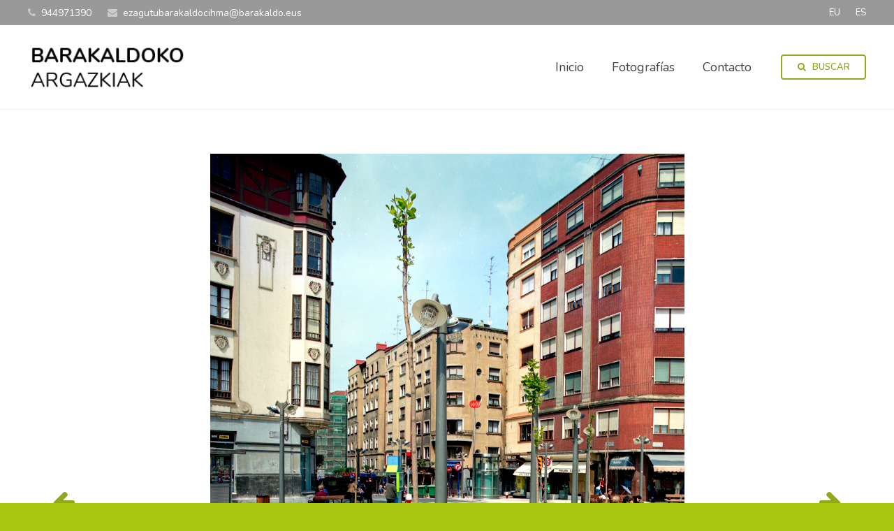

--- FILE ---
content_type: text/html; charset=UTF-8
request_url: https://argazkiak.barakaldo.eus/?p=24766&lang=es
body_size: 136534
content:
<!DOCTYPE HTML>
<html class="" lang="es-ES">
<head>
	<meta charset="UTF-8">

		<title>Plaza Bide Onera</title>

	<link rel="alternate" hreflang="eu" href="https://argazkiak.barakaldo.eus/?p=24765" />
<link rel="alternate" hreflang="es" href="https://argazkiak.barakaldo.eus/?p=24766&#038;lang=es" />
<link rel="alternate" hreflang="x-default" href="https://argazkiak.barakaldo.eus/?p=24765" />
<link rel='dns-prefetch' href='//fonts.googleapis.com' />
<link rel='dns-prefetch' href='//s.w.org' />
<link rel="alternate" type="application/rss+xml" title="Barakaldoko argazkiak &raquo; Feed" href="https://argazkiak.barakaldo.eus/?feed=rss2&#038;lang=es" />
<link rel="alternate" type="application/rss+xml" title="Barakaldoko argazkiak &raquo; RSS de los comentarios" href="https://argazkiak.barakaldo.eus/?feed=comments-rss2&#038;lang=es" />
<link rel="alternate" type="application/rss+xml" title="Barakaldoko argazkiak &raquo; Plaza Bide Onera RSS de los comentarios" href="https://argazkiak.barakaldo.eus/?lang=es&#038;feed=rss2&#038;p=24766" />
<meta name="viewport" content="width=device-width, initial-scale=1">
<meta name="SKYPE_TOOLBAR" content="SKYPE_TOOLBAR_PARSER_COMPATIBLE">
<meta name="og:title" content="Plaza Bide Onera">
<meta name="og:type" content="website">
<meta name="og:url" content="https://argazkiak.barakaldo.eus/?p=24766&amp;lang=es">
<meta name="og:image" content="https://argazkiak.barakaldo.eus/wp-content/uploads/A.04.03.018web-212x300.jpg">
		<script type="text/javascript">
			window._wpemojiSettings = {"baseUrl":"https:\/\/s.w.org\/images\/core\/emoji\/2.3\/72x72\/","ext":".png","svgUrl":"https:\/\/s.w.org\/images\/core\/emoji\/2.3\/svg\/","svgExt":".svg","source":{"concatemoji":"https:\/\/argazkiak.barakaldo.eus\/wp-includes\/js\/wp-emoji-release.min.js?ver=4.8.25"}};
			!function(t,a,e){var r,i,n,o=a.createElement("canvas"),l=o.getContext&&o.getContext("2d");function c(t){var e=a.createElement("script");e.src=t,e.defer=e.type="text/javascript",a.getElementsByTagName("head")[0].appendChild(e)}for(n=Array("flag","emoji4"),e.supports={everything:!0,everythingExceptFlag:!0},i=0;i<n.length;i++)e.supports[n[i]]=function(t){var e,a=String.fromCharCode;if(!l||!l.fillText)return!1;switch(l.clearRect(0,0,o.width,o.height),l.textBaseline="top",l.font="600 32px Arial",t){case"flag":return(l.fillText(a(55356,56826,55356,56819),0,0),e=o.toDataURL(),l.clearRect(0,0,o.width,o.height),l.fillText(a(55356,56826,8203,55356,56819),0,0),e===o.toDataURL())?!1:(l.clearRect(0,0,o.width,o.height),l.fillText(a(55356,57332,56128,56423,56128,56418,56128,56421,56128,56430,56128,56423,56128,56447),0,0),e=o.toDataURL(),l.clearRect(0,0,o.width,o.height),l.fillText(a(55356,57332,8203,56128,56423,8203,56128,56418,8203,56128,56421,8203,56128,56430,8203,56128,56423,8203,56128,56447),0,0),e!==o.toDataURL());case"emoji4":return l.fillText(a(55358,56794,8205,9794,65039),0,0),e=o.toDataURL(),l.clearRect(0,0,o.width,o.height),l.fillText(a(55358,56794,8203,9794,65039),0,0),e!==o.toDataURL()}return!1}(n[i]),e.supports.everything=e.supports.everything&&e.supports[n[i]],"flag"!==n[i]&&(e.supports.everythingExceptFlag=e.supports.everythingExceptFlag&&e.supports[n[i]]);e.supports.everythingExceptFlag=e.supports.everythingExceptFlag&&!e.supports.flag,e.DOMReady=!1,e.readyCallback=function(){e.DOMReady=!0},e.supports.everything||(r=function(){e.readyCallback()},a.addEventListener?(a.addEventListener("DOMContentLoaded",r,!1),t.addEventListener("load",r,!1)):(t.attachEvent("onload",r),a.attachEvent("onreadystatechange",function(){"complete"===a.readyState&&e.readyCallback()})),(r=e.source||{}).concatemoji?c(r.concatemoji):r.wpemoji&&r.twemoji&&(c(r.twemoji),c(r.wpemoji)))}(window,document,window._wpemojiSettings);
		</script>
		<style type="text/css">
img.wp-smiley,
img.emoji {
	display: inline !important;
	border: none !important;
	box-shadow: none !important;
	height: 1em !important;
	width: 1em !important;
	margin: 0 .07em !important;
	vertical-align: -0.1em !important;
	background: none !important;
	padding: 0 !important;
}
</style>
<link rel='stylesheet' id='contact-form-7-css'  href='https://argazkiak.barakaldo.eus/wp-content/plugins/contact-form-7/includes/css/styles.css?ver=4.9.2' type='text/css' media='all' />
<link rel='stylesheet' id='rs-plugin-settings-css'  href='https://argazkiak.barakaldo.eus/wp-content/plugins/revslider/public/assets/css/settings.css?ver=5.4.6' type='text/css' media='all' />
<style id='rs-plugin-settings-inline-css' type='text/css'>
#rs-demo-id {}
</style>
<link rel='stylesheet' id='cms-navigation-style-base-css'  href='https://argazkiak.barakaldo.eus/wp-content/plugins/wpml-cms-nav/res/css/cms-navigation-base.css?ver=1.5.5' type='text/css' media='screen' />
<link rel='stylesheet' id='cms-navigation-style-css'  href='https://argazkiak.barakaldo.eus/wp-content/plugins/wpml-cms-nav/res/css/cms-navigation.css?ver=1.5.5' type='text/css' media='screen' />
<link rel='stylesheet' id='us-fonts-css'  href='https://fonts.googleapis.com/css?family=Nunito%3A300%2C400%2C600&#038;subset=latin&#038;ver=4.8.25' type='text/css' media='all' />
<link rel='stylesheet' id='us-style-css'  href='//argazkiak.barakaldo.eus/wp-content/themes/Impreza/css/style.min.css?ver=4.7' type='text/css' media='all' />
<link rel='stylesheet' id='us-responsive-css'  href='//argazkiak.barakaldo.eus/wp-content/themes/Impreza/css/responsive.min.css?ver=4.7' type='text/css' media='all' />
<link rel='stylesheet' id='theme-style-css'  href='//argazkiak.barakaldo.eus/wp-content/themes/Impreza-child/style.css?ver=4.7' type='text/css' media='all' />
<link rel='stylesheet' id='bsf-Defaults-css'  href='https://argazkiak.barakaldo.eus/wp-content/uploads/smile_fonts/Defaults/Defaults.css?ver=4.8.25' type='text/css' media='all' />
<script type='text/javascript' src='https://argazkiak.barakaldo.eus/wp-includes/js/jquery/jquery.js?ver=1.12.4'></script>
<script type='text/javascript' src='https://argazkiak.barakaldo.eus/wp-content/plugins/revslider/public/assets/js/jquery.themepunch.tools.min.js?ver=5.4.6'></script>
<script type='text/javascript' src='https://argazkiak.barakaldo.eus/wp-content/plugins/revslider/public/assets/js/jquery.themepunch.revolution.min.js?ver=5.4.6'></script>
<link rel='https://api.w.org/' href='https://argazkiak.barakaldo.eus/index.php?rest_route=/' />
<link rel="EditURI" type="application/rsd+xml" title="RSD" href="https://argazkiak.barakaldo.eus/xmlrpc.php?rsd" />
<link rel="wlwmanifest" type="application/wlwmanifest+xml" href="https://argazkiak.barakaldo.eus/wp-includes/wlwmanifest.xml" /> 
<link rel='prev' title='Los personajes chimeneas de Ibarrola' href='https://argazkiak.barakaldo.eus/?p=24762&lang=es' />
<link rel='next' title='Plaza Bide Onera' href='https://argazkiak.barakaldo.eus/?p=24770&lang=es' />
<meta name="generator" content="WordPress 4.8.25" />
<link rel="canonical" href="https://argazkiak.barakaldo.eus/?p=24766&#038;lang=es" />
<link rel='shortlink' href='https://argazkiak.barakaldo.eus/?p=24766&#038;lang=es' />
<link rel="alternate" type="application/json+oembed" href="https://argazkiak.barakaldo.eus/index.php?rest_route=%2Foembed%2F1.0%2Fembed&#038;url=https%3A%2F%2Fargazkiak.barakaldo.eus%2F%3Fp%3D24766%26lang%3Des" />
<link rel="alternate" type="text/xml+oembed" href="https://argazkiak.barakaldo.eus/index.php?rest_route=%2Foembed%2F1.0%2Fembed&#038;url=https%3A%2F%2Fargazkiak.barakaldo.eus%2F%3Fp%3D24766%26lang%3Des&#038;format=xml" />
<meta name="generator" content="WPML ver:4.5.5 stt:16,2;" />
<script type="text/javascript">
	if ( ! /Android|webOS|iPhone|iPad|iPod|BlackBerry|IEMobile|Opera Mini/i.test(navigator.userAgent)) {
		var root = document.getElementsByTagName( 'html' )[0]
		root.className += " no-touch";
	}
</script>
<meta name="generator" content="Powered by Visual Composer - drag and drop page builder for WordPress."/>
<!--[if lte IE 9]><link rel="stylesheet" type="text/css" href="https://argazkiak.barakaldo.eus/wp-content/plugins/js_composer/assets/css/vc_lte_ie9.min.css" media="screen"><![endif]--><meta name="generator" content="Powered by Slider Revolution 5.4.6 - responsive, Mobile-Friendly Slider Plugin for WordPress with comfortable drag and drop interface." />
<script type="text/javascript">function setREVStartSize(e){
				try{ var i=jQuery(window).width(),t=9999,r=0,n=0,l=0,f=0,s=0,h=0;					
					if(e.responsiveLevels&&(jQuery.each(e.responsiveLevels,function(e,f){f>i&&(t=r=f,l=e),i>f&&f>r&&(r=f,n=e)}),t>r&&(l=n)),f=e.gridheight[l]||e.gridheight[0]||e.gridheight,s=e.gridwidth[l]||e.gridwidth[0]||e.gridwidth,h=i/s,h=h>1?1:h,f=Math.round(h*f),"fullscreen"==e.sliderLayout){var u=(e.c.width(),jQuery(window).height());if(void 0!=e.fullScreenOffsetContainer){var c=e.fullScreenOffsetContainer.split(",");if (c) jQuery.each(c,function(e,i){u=jQuery(i).length>0?u-jQuery(i).outerHeight(!0):u}),e.fullScreenOffset.split("%").length>1&&void 0!=e.fullScreenOffset&&e.fullScreenOffset.length>0?u-=jQuery(window).height()*parseInt(e.fullScreenOffset,0)/100:void 0!=e.fullScreenOffset&&e.fullScreenOffset.length>0&&(u-=parseInt(e.fullScreenOffset,0))}f=u}else void 0!=e.minHeight&&f<e.minHeight&&(f=e.minHeight);e.c.closest(".rev_slider_wrapper").css({height:f})					
				}catch(d){console.log("Failure at Presize of Slider:"+d)}
			};</script>
		<style type="text/css" id="wp-custom-css">
			/*
Puedes añadir tu propio CSS aquí.

Haz clic en el icono de ayuda de arriba para averiguar más.
*/

/*Encabezados de megamenu*/
.w-nav.type_desktop .menu-item-has-children>.w-nav-anchor:not(.level_1) .w-nav-title {
    padding-right: 2em;
    letter-spacing: 0.2em;
    font-weight: bolder;
    font-size:16px;
}
/*tamaño de letra del segundo nivel del megamenu*/
.ush_menu_1.type_desktop .w-nav-anchor:not(.level_1) {
	font-size:13px !important;
}
/*Darle color al sidebar del listado de fotos*/
.l-sidebar {
    background: #EFEFEF;
    padding: 15px;
}

/* tamaño y centrado de foto en pagina concreta de la foto */
.w-blog-post-preview img{
	width:auto
}
.w-blog-post-preview img{
	margin: 0 auto !important;
}

.l-section.for_blogpost .w-blog-post-preview {
	background-color: #ffffff !important;
}

/* flechas pasar de foto*/

.arrow-picture{
	position:absolute;
	top:50%;
	color: #91a71c;
	font-size: 37px;
}

.arrow-right{
right:0;
}

/* Arreglo del desplegable menu apartado fotografias para cuando wpml pisa los estilos */

/*-----------*/
.w-nav.type_desktop .w-nav-list.level_2{
    text-align: left;
    position: absolute;
    z-index: 10;
    min-width: 12rem;
    padding: 0px;
    background-size: contain;
    background-repeat: repeat-y;
    background-position: top left;
    background-image: url(https://argazkiak.barakaldo.eus/wp-content/uploads/2016/12/menu-horizontal-fondo-verde-1.jpg);
    color: #FFFFFF;
	left:0;
	right:0;
	width:100%;
}

.header_hor .w-nav.type_desktop>.w-nav-list>.menu-item{
    position: static;
}
.l-titlebar .g-breadcrumbs, .l-titlebar h1 {
   text-transform: uppercase;
}

.ush_menu_1.type_desktop .w-nav-anchor:not(.level_1) {
    font-size: 16px !important;
    font-weight: bolder;
    padding-right: 2em;
    letter-spacing: 0.2em;
}

.g-breadcrumbs-item{
     text-transform: uppercase;
}

/*-----------*/



		</style>
	<noscript><style type="text/css"> .wpb_animate_when_almost_visible { opacity: 1; }</style></noscript>
			<style id='us-theme-options-css' type="text/css">@font-face{font-family:'FontAwesome';src:url('//argazkiak.barakaldo.eus/wp-content/themes/Impreza/framework/fonts/fontawesome-webfont.woff2?v=4.7.0') format('woff2'),url('//argazkiak.barakaldo.eus/wp-content/themes/Impreza/framework/fonts/fontawesome-webfont.woff?v=4.7.0') format('woff');font-weight:normal;font-style:normal}.style_phone6-1>div{background-image:url(//argazkiak.barakaldo.eus/wp-content/themes/Impreza/framework/img/phone-6-black-real.png)}.style_phone6-2>div{background-image:url(//argazkiak.barakaldo.eus/wp-content/themes/Impreza/framework/img/phone-6-white-real.png)}.style_phone6-3>div{background-image:url(//argazkiak.barakaldo.eus/wp-content/themes/Impreza/framework/img/phone-6-black-flat.png)}.style_phone6-4>div{background-image:url(//argazkiak.barakaldo.eus/wp-content/themes/Impreza/framework/img/phone-6-white-flat.png)}html{font-family:"Nunito", sans-serif;font-size:16px;line-height:28px;font-weight:400}.w-text.font_main_menu,.w-nav-list.level_1{font-weight:400}h1, h2, h3, h4, h5, h6,.w-text.font_heading,.w-blog-post.format-quote blockquote,.w-counter-number,.w-pricing-item-price,.w-tabs-item-title,.stats-block .stats-desc .stats-number{font-family:"Nunito", sans-serif;font-weight:300}h1{font-size:30px;font-weight:300;letter-spacing:-1px}h2{font-size:24px;font-weight:100;letter-spacing:-1px}h3{font-size:18px;font-weight:400;letter-spacing:0px}h4,.widgettitle,.comment-reply-title{font-size:24px;font-weight:400;letter-spacing:0px}h5{font-size:20px;font-weight:400;letter-spacing:0px}h6{font-size:18px;font-weight:400;letter-spacing:5px}@media (max-width:767px){html{font-size:16px;line-height:26px}h1{font-size:20px}h1.vc_custom_heading{font-size:20px !important}h2{font-size:18px}h2.vc_custom_heading{font-size:18px !important}h3{font-size:16px}h3.vc_custom_heading{font-size:16px !important}h4,.widgettitle,.comment-reply-title{font-size:22px}h4.vc_custom_heading{font-size:22px !important}h5{font-size:20px}h5.vc_custom_heading{font-size:20px !important}h6{font-size:18px}h6.vc_custom_heading{font-size:18px !important}}body,.header_hor .l-header.pos_fixed{min-width:1240px}.l-canvas.type_boxed,.l-canvas.type_boxed .l-subheader,.l-canvas.type_boxed .l-section.type_sticky,.l-canvas.type_boxed~.l-footer{max-width:1240px}.header_hor .l-subheader-h,.l-titlebar-h,.l-main-h,.l-section-h,.w-tabs-section-content-h,.w-blog-post-body{max-width:1200px}@media (max-width:1350px){.l-section:not(.width_full) .owl-nav{display:none}}@media (max-width:1400px){.l-section:not(.width_full) .w-blog .owl-nav{display:none}}.l-sidebar{width:25%}.l-content{width:68%}@media (max-width:900px){.g-cols>div:not([class*=" vc_col-"]){float:none;width:100%;margin:0 0 2rem}.g-cols.type_boxes>div,.g-cols>div:last-child,.g-cols>div.has-fill{margin-bottom:0}.vc_wp_custommenu.layout_hor,.align_center_xs,.align_center_xs .w-socials{text-align:center}}@media (max-width:1024px){.l-section-video video{display:none}}@media screen and (max-width:1200px){.w-portfolio.cols_3 .w-portfolio-item{width:33.333333333333%}.w-portfolio.cols_3 .w-portfolio-item.size_2x1,.w-portfolio.cols_3 .w-portfolio-item.size_2x2{width:66.666666666667%}.w-portfolio.cols_4 .w-portfolio-item{width:33.333333333333%}.w-portfolio.cols_4 .w-portfolio-item.size_2x1,.w-portfolio.cols_4 .w-portfolio-item.size_2x2{width:66.666666666667%}.w-portfolio.cols_5 .w-portfolio-item{width:33.333333333333%}.w-portfolio.cols_5 .w-portfolio-item.size_2x1,.w-portfolio.cols_5 .w-portfolio-item.size_2x2{width:66.666666666667%}.w-portfolio.cols_6 .w-portfolio-item{width:33.333333333333%}.w-portfolio.cols_6 .w-portfolio-item.size_2x1,.w-portfolio.cols_6 .w-portfolio-item.size_2x2{width:66.666666666667%}}@media screen and (max-width:900px){.w-portfolio.cols_2 .w-portfolio-item{width:50%}.w-portfolio.cols_2 .w-portfolio-item.size_2x1,.w-portfolio.cols_2 .w-portfolio-item.size_2x2{width:100%}.w-portfolio.cols_3 .w-portfolio-item{width:50%}.w-portfolio.cols_3 .w-portfolio-item.size_2x1,.w-portfolio.cols_3 .w-portfolio-item.size_2x2{width:100%}.w-portfolio.cols_4 .w-portfolio-item{width:50%}.w-portfolio.cols_4 .w-portfolio-item.size_2x1,.w-portfolio.cols_4 .w-portfolio-item.size_2x2{width:100%}.w-portfolio.cols_5 .w-portfolio-item{width:50%}.w-portfolio.cols_5 .w-portfolio-item.size_2x1,.w-portfolio.cols_5 .w-portfolio-item.size_2x2{width:100%}.w-portfolio.cols_6 .w-portfolio-item{width:50%}.w-portfolio.cols_6 .w-portfolio-item.size_2x1,.w-portfolio.cols_6 .w-portfolio-item.size_2x2{width:100%}}@media screen and (max-width:600px){.w-portfolio.cols_1 .w-portfolio-item{width:100%}.w-portfolio.cols_2 .w-portfolio-item{width:100%}.w-portfolio.cols_3 .w-portfolio-item{width:100%}.w-portfolio.cols_4 .w-portfolio-item{width:100%}.w-portfolio.cols_5 .w-portfolio-item{width:100%}.w-portfolio.cols_6 .w-portfolio-item{width:100%}}@media screen and (max-width:1200px){.w-blog.cols_3 .w-blog-post{width:33.333333333333%}.w-blog.cols_4 .w-blog-post{width:33.333333333333%}.w-blog.cols_5 .w-blog-post{width:33.333333333333%}.w-blog.cols_6 .w-blog-post{width:33.333333333333%}}@media screen and (max-width:900px){.w-blog.cols_2 .w-blog-post{width:50%}.w-blog.cols_3 .w-blog-post{width:50%}.w-blog.cols_4 .w-blog-post{width:50%}.w-blog.cols_5 .w-blog-post{width:50%}.w-blog.cols_6 .w-blog-post{width:50%}}@media screen and (max-width:600px){.w-blog.cols_1 .w-blog-post{width:100%}.w-blog.cols_2 .w-blog-post{width:100%}.w-blog.cols_3 .w-blog-post{width:100%}.w-blog.cols_4 .w-blog-post{width:100%}.w-blog.cols_5 .w-blog-post{width:100%}.w-blog.cols_6 .w-blog-post{width:100%}}.w-btn,.button,.l-body .cl-btn,.l-body .ubtn,.l-body .ultb3-btn,.l-body .btn-modal,.l-body .flip-box-wrap .flip_link a,.rev_slider a.w-btn, .tribe-events-button,input[type="button"],input[type="submit"]{text-transform:uppercase;font-size:16px;font-weight:600;line-height:2.8;padding:0 1.8em;border-radius:0.3em;letter-spacing:0px;box-shadow:0 0em 0em rgba(0,0,0,0.18)}.w-btn.icon_atleft i{left:1.8em}.w-btn.icon_atright i{right:1.8em}.w-header-show,.w-toplink{background-color:rgba(0,0,0,0.3)}body{background-color:#fe4641}.l-subheader.at_top,.l-subheader.at_top .w-dropdown-list,.header_hor .l-subheader.at_top .type_mobile .w-nav-list.level_1{background-color:#999999}.l-subheader.at_top,.l-subheader.at_top .w-dropdown.active,.header_hor .l-subheader.at_top .type_mobile .w-nav-list.level_1{color:#ffffff}.no-touch .l-subheader.at_top a:hover,.no-touch .l-subheader.at_top .w-cart-quantity,.no-touch .l-header.bg_transparent .l-subheader.at_top .w-dropdown.active a:hover{color:#ffffff}.header_ver .l-header,.header_hor .l-subheader.at_middle,.l-subheader.at_middle .w-dropdown-list,.header_hor .l-subheader.at_middle .type_mobile .w-nav-list.level_1{background-color:#ffffff}.l-subheader.at_middle,.l-subheader.at_middle .w-dropdown.active,.header_hor .l-subheader.at_middle .type_mobile .w-nav-list.level_1{color:#444444}.no-touch .l-subheader.at_middle a:hover,.no-touch .l-subheader.at_middle .w-cart-quantity,.no-touch .l-header.bg_transparent .l-subheader.at_middle .w-dropdown.active a:hover{color:#a9c611}.l-subheader.at_bottom,.l-subheader.at_bottom .w-dropdown-list,.header_hor .l-subheader.at_bottom .type_mobile .w-nav-list.level_1{background-color:#a9c611}.l-subheader.at_bottom,.l-subheader.at_bottom .w-dropdown.active,.header_hor .l-subheader.at_bottom .type_mobile .w-nav-list.level_1{color:#ffffff}.no-touch .l-subheader.at_bottom a:hover,.no-touch .l-subheader.at_bottom .w-cart-quantity,.no-touch .l-header.bg_transparent .l-subheader.at_bottom .w-dropdown.active a:hover{color:#ffffff}.l-header.bg_transparent:not(.sticky) .l-subheader{color:#ffffff}.no-touch .l-header.bg_transparent:not(.sticky) a:not(.w-nav-anchor):hover,.no-touch .l-header.bg_transparent:not(.sticky) .type_desktop .menu-item.level_1:hover>.w-nav-anchor{color:#a9c611}.l-header.bg_transparent:not(.sticky) .w-nav-title:after{background-color:#a9c611}.w-search-form{background-color:#ffffff;color:#91a71c}.no-touch .menu-item.level_1:hover>.w-nav-anchor{background-color:;color:#a9c611}.w-nav-title:after{background-color:#a9c611}.menu-item.level_1.current-menu-item>.w-nav-anchor,.menu-item.level_1.current-menu-parent>.w-nav-anchor,.menu-item.level_1.current-menu-ancestor>.w-nav-anchor{background-color:;color:#a9c611}.l-header.bg_transparent:not(.sticky) .type_desktop .menu-item.level_1.current-menu-item>.w-nav-anchor,.l-header.bg_transparent:not(.sticky) .type_desktop .menu-item.level_1.current-menu-ancestor>.w-nav-anchor{color:#a9c611}.w-nav-list:not(.level_1){background-color:#ffffff;color:#444444}.no-touch .menu-item:not(.level_1):hover>.w-nav-anchor{background-color:;color:#444444}.menu-item:not(.level_1).current-menu-item>.w-nav-anchor,.menu-item:not(.level_1).current-menu-parent>.w-nav-anchor,.menu-item:not(.level_1).current-menu-ancestor>.w-nav-anchor{background-color:;color:#fcfc35}.btn.w-menu-item,.btn.menu-item.level_1>a,.l-footer .vc_wp_custommenu.layout_hor .btn>a{background-color:#91a71c !important;color:#ffffff !important}.no-touch .btn.w-menu-item:hover,.no-touch .btn.menu-item.level_1>a:hover,.no-touch .l-footer .vc_wp_custommenu.layout_hor .btn>a:hover{background-color:#a9c611 !important;color:#ffffff !important}body.us_iframe,.l-preloader,.l-canvas,.l-footer,.l-popup-box-content,.w-blog.layout_flat .w-blog-post-h,.w-blog.layout_cards .w-blog-post-h,.g-filters.style_1 .g-filters-item.active,.no-touch .g-filters-item.active:hover,.w-portfolio-item-anchor,.w-tabs.layout_default .w-tabs-item.active,.w-tabs.layout_ver .w-tabs-item.active,.no-touch .w-tabs.layout_default .w-tabs-item.active:hover,.no-touch .w-tabs.layout_ver .w-tabs-item.active:hover,.w-tabs.layout_timeline .w-tabs-item,.w-tabs.layout_timeline .w-tabs-section-header-h,.wpml-ls-statics-footer,.select2-search input{background-color:#ffffff}.w-tabs.layout_modern .w-tabs-item:after{border-bottom-color:#ffffff}.w-iconbox.style_circle.color_contrast .w-iconbox-icon,.tribe-events-calendar thead th{color:#ffffff}.w-btn.color_contrast.style_solid,.no-touch .btn_hov_slide .w-btn.color_contrast.style_outlined:hover{color:#ffffff !important}input,textarea,select,.l-section.for_blogpost .w-blog-post-preview,.w-actionbox.color_light,.g-filters.style_1,.g-filters.style_2 .g-filters-item.active,.w-iconbox.style_circle.color_light .w-iconbox-icon,.g-loadmore-btn,.w-pricing-item-header,.w-progbar-bar,.w-progbar.style_3 .w-progbar-bar:before,.w-progbar.style_3 .w-progbar-bar-count,.w-socials.style_solid .w-socials-item-link,.w-tabs.layout_default .w-tabs-list,.w-tabs.layout_ver .w-tabs-list,.w-testimonials.style_4 .w-testimonial-h:before,.w-testimonials.style_6 .w-testimonial-text,.no-touch .l-main .widget_nav_menu a:hover,.wp-caption-text,.smile-icon-timeline-wrap .timeline-wrapper .timeline-block,.smile-icon-timeline-wrap .timeline-feature-item.feat-item,.wpml-ls-legacy-dropdown a,.wpml-ls-legacy-dropdown-click a,.tablepress .row-hover tr:hover td,.select2-selection--single,.select2-dropdown{background-color:#f5f5f5}.timeline-wrapper .timeline-post-right .ult-timeline-arrow l,.timeline-wrapper .timeline-post-left .ult-timeline-arrow l,.timeline-feature-item.feat-item .ult-timeline-arrow l{border-color:#f5f5f5}hr,td,th,.l-section,.vc_column_container,.vc_column-inner,.w-author,.w-btn.color_light.style_outlined,.w-comments-list,.w-image,.w-pricing-item-h,.w-profile,.w-separator,.w-sharing-item,.w-tabs-list,.w-tabs-section,.w-tabs-section-header:before,.w-tabs.layout_timeline.accordion .w-tabs-section-content,.w-testimonial-h,.widget_calendar #calendar_wrap,.l-main .widget_nav_menu .menu,.l-main .widget_nav_menu .menu-item a,.smile-icon-timeline-wrap .timeline-line{border-color:#e5e5e5}.w-separator,.w-iconbox.color_light .w-iconbox-icon{color:#e5e5e5}.w-btn.color_light.style_solid,.w-btn.color_light.style_outlined:before,.w-iconbox.style_circle.color_light .w-iconbox-icon,.no-touch .g-loadmore-btn:hover,.no-touch .wpml-ls-sub-menu a:hover{background-color:#e5e5e5}.w-iconbox.style_outlined.color_light .w-iconbox-icon,.w-person-links-item,.w-socials.style_outlined .w-socials-item-link,.pagination .page-numbers{box-shadow:0 0 0 2px #e5e5e5 inset}.w-tabs.layout_trendy .w-tabs-list{box-shadow:0 -1px 0 #e5e5e5 inset}h1, h2, h3, h4, h5, h6,.w-counter.color_heading .w-counter-number{color:#222222}.w-progbar.color_heading .w-progbar-bar-h{background-color:#222222}input,textarea,select,.l-canvas,.l-footer,.l-popup-box-content,.w-blog.layout_flat .w-blog-post-h,.w-blog.layout_cards .w-blog-post-h,.w-form-row-field:before,.w-iconbox.color_light.style_circle .w-iconbox-icon,.w-tabs.layout_timeline .w-tabs-item,.w-tabs.layout_timeline .w-tabs-section-header-h,.bbpress .button,.select2-dropdown{color:#444444}.w-btn.color_contrast.style_outlined{color:#444444 !important}.w-btn.color_contrast.style_solid,.w-btn.color_contrast.style_outlined:before,.w-iconbox.style_circle.color_contrast .w-iconbox-icon,.w-progbar.color_text .w-progbar-bar-h,.w-scroller-dot span{background-color:#444444}.w-btn.color_contrast.style_outlined{border-color:#444444}.w-iconbox.style_outlined.color_contrast .w-iconbox-icon{box-shadow:0 0 0 2px #444444 inset}.w-scroller-dot span{box-shadow:0 0 0 2px #444444}a{color:#91a71c}.no-touch a:hover,.no-touch a:hover + .w-blog-post-body .w-blog-post-title a,.no-touch .w-blog-post-title a:hover{color:#a9c611}.highlight_primary,.g-preloader,.l-main .w-contacts-item:before,.w-counter.color_primary .w-counter-number,.g-filters-item.active,.no-touch .g-filters.style_1 .g-filters-item.active:hover,.no-touch .g-filters.style_2 .g-filters-item.active:hover,.w-form-row.focused .w-form-row-field:before,.w-iconbox.color_primary .w-iconbox-icon,.w-separator.color_primary,.w-sharing.type_outlined.color_primary .w-sharing-item,.no-touch .w-sharing.type_simple.color_primary .w-sharing-item:hover .w-sharing-icon,.w-tabs.layout_default .w-tabs-item.active,.w-tabs.layout_trendy .w-tabs-item.active,.w-tabs.layout_ver .w-tabs-item.active,.w-tabs-section.active .w-tabs-section-header,.w-testimonials.style_2 .w-testimonial-h:before,.no-touch .owl-prev:hover,.no-touch .owl-next:hover{color:#91a71c}.w-btn.color_primary.style_outlined{color:#91a71c !important}.l-section.color_primary,.l-titlebar.color_primary,.no-touch .l-navigation-item:hover .l-navigation-item-arrow,.highlight_primary_bg,.w-actionbox.color_primary,.w-blog-post-preview-icon,.w-blog.layout_cards .format-quote .w-blog-post-h,input[type="button"],input[type="submit"],.w-btn.color_primary.style_solid,.w-btn.color_primary.style_outlined:before,.no-touch .g-filters-item:hover,.w-iconbox.style_circle.color_primary .w-iconbox-icon,.no-touch .w-iconbox.style_circle .w-iconbox-icon:before,.no-touch .w-iconbox.style_outlined .w-iconbox-icon:before,.no-touch .w-person-links-item:before,.w-pricing-item.type_featured .w-pricing-item-header,.w-progbar.color_primary .w-progbar-bar-h,.w-sharing.type_solid.color_primary .w-sharing-item,.w-sharing.type_fixed.color_primary .w-sharing-item,.w-sharing.type_outlined.color_primary .w-sharing-item:before,.w-tabs.layout_modern .w-tabs-list,.w-tabs.layout_trendy .w-tabs-item:after,.w-tabs.layout_timeline .w-tabs-item:before,.w-tabs.layout_timeline .w-tabs-section-header-h:before,.no-touch .w-testimonials.style_6 .w-testimonial-h:hover .w-testimonial-text,.no-touch .w-header-show:hover,.no-touch .w-toplink.active:hover,.no-touch .pagination .page-numbers:before,.pagination .page-numbers.current,.l-main .widget_nav_menu .menu-item.current-menu-item>a,.rsThumb.rsNavSelected,.no-touch .tp-leftarrow.custom:before,.no-touch .tp-rightarrow.custom:before,.smile-icon-timeline-wrap .timeline-separator-text .sep-text,.smile-icon-timeline-wrap .timeline-wrapper .timeline-dot,.smile-icon-timeline-wrap .timeline-feature-item .timeline-dot,.tablepress .sorting:hover,.tablepress .sorting_asc,.tablepress .sorting_desc,.select2-results__option--highlighted,.l-body .cl-btn{background-color:#91a71c}blockquote,.w-btn.color_primary.style_outlined,.g-filters.style_3 .g-filters-item.active,.no-touch .owl-prev:hover,.no-touch .owl-next:hover,.no-touch .w-logos.style_1 .w-logos-item:hover,.w-separator.color_primary,.w-tabs.layout_default .w-tabs-item.active,.w-tabs.layout_ver .w-tabs-item.active,.no-touch .w-testimonials.style_1 .w-testimonial-h:hover,.owl-dot.active span,.rsBullet.rsNavSelected span,.tp-bullets.custom .tp-bullet{border-color:#91a71c}.l-main .w-contacts-item:before,.w-iconbox.color_primary.style_outlined .w-iconbox-icon,.w-sharing.type_outlined.color_primary .w-sharing-item,.w-tabs.layout_timeline .w-tabs-item,.w-tabs.layout_timeline .w-tabs-section-header-h{box-shadow:0 0 0 2px #91a71c inset}input:focus,textarea:focus,select:focus{box-shadow:0 0 0 2px #91a71c}.no-touch .w-blognav-item:hover .w-blognav-title,.w-counter.color_secondary .w-counter-number,.w-iconbox.color_secondary .w-iconbox-icon,.w-separator.color_secondary,.w-sharing.type_outlined.color_secondary .w-sharing-item,.no-touch .w-sharing.type_simple.color_secondary .w-sharing-item:hover .w-sharing-icon,.highlight_secondary{color:#a9c611}.w-btn.color_secondary.style_outlined{color:#a9c611 !important}.l-section.color_secondary,.l-titlebar.color_secondary,.no-touch .w-blog.layout_cards .w-blog-post-meta-category a:hover,.no-touch .w-blog.layout_tiles .w-blog-post-meta-category a:hover,.no-touch .l-section.preview_trendy .w-blog-post-meta-category a:hover,.no-touch .btn_hov_slide .button:hover,.no-touch .btn_hov_slide input[type="button"]:hover,.no-touch .btn_hov_slide input[type="submit"]:hover,.w-btn.color_secondary.style_solid,.w-btn.color_secondary.style_outlined:before,.w-actionbox.color_secondary,.w-iconbox.style_circle.color_secondary .w-iconbox-icon,.w-progbar.color_secondary .w-progbar-bar-h,.w-sharing.type_solid.color_secondary .w-sharing-item,.w-sharing.type_fixed.color_secondary .w-sharing-item,.w-sharing.type_outlined.color_secondary .w-sharing-item:before,.highlight_secondary_bg{background-color:#a9c611}.w-btn.color_secondary.style_outlined,.w-separator.color_secondary{border-color:#a9c611}.w-iconbox.color_secondary.style_outlined .w-iconbox-icon,.w-sharing.type_outlined.color_secondary .w-sharing-item{box-shadow:0 0 0 2px #a9c611 inset}.l-main .w-author-url,.l-main .w-blog-post-meta>*,.l-main .w-profile-link.for_logout,.l-main .w-testimonial-author-role,.l-main .w-testimonials.style_4 .w-testimonial-h:before,.l-main .widget_tag_cloud,.highlight_faded{color:#999999}.w-blog.layout_latest .w-blog-post-meta-date{border-color:#999999}.l-section.color_alternate,.l-titlebar.color_alternate,.color_alternate .g-filters.style_1 .g-filters-item.active,.no-touch .color_alternate .g-filters-item.active:hover,.color_alternate .w-tabs.layout_default .w-tabs-item.active,.no-touch .color_alternate .w-tabs.layout_default .w-tabs-item.active:hover,.color_alternate .w-tabs.layout_ver .w-tabs-item.active,.no-touch .color_alternate .w-tabs.layout_ver .w-tabs-item.active:hover,.color_alternate .w-tabs.layout_timeline .w-tabs-item,.color_alternate .w-tabs.layout_timeline .w-tabs-section-header-h{background-color:#f5f5f5}.color_alternate .w-btn.color_contrast.style_solid,.no-touch .btn_hov_slide .color_alternate .w-btn.color_contrast.style_outlined:hover,.color_alternate .w-iconbox.style_circle.color_contrast .w-iconbox-icon{color:#f5f5f5 !important}.color_alternate .w-tabs.layout_modern .w-tabs-item:after{border-bottom-color:#f5f5f5}.color_alternate input,.color_alternate textarea,.color_alternate select,.color_alternate .w-blog-post-preview-icon,.color_alternate .w-blog.layout_flat .w-blog-post-h,.color_alternate .w-blog.layout_cards .w-blog-post-h,.color_alternate .g-filters.style_1,.color_alternate .g-filters.style_2 .g-filters-item.active,.color_alternate .w-iconbox.style_circle.color_light .w-iconbox-icon,.color_alternate .g-loadmore-btn,.color_alternate .w-pricing-item-header,.color_alternate .w-progbar-bar,.color_alternate .w-socials.style_solid .w-socials-item-link,.color_alternate .w-tabs.layout_default .w-tabs-list,.color_alternate .w-testimonials.style_4 .w-testimonial-h:before,.color_alternate .w-testimonials.style_6 .w-testimonial-text,.color_alternate .wp-caption-text,.color_alternate .ginput_container_creditcard{background-color:#ffffff}.l-section.color_alternate,.l-section.color_alternate *,.l-section.color_alternate .w-btn.color_light.style_outlined{border-color:#dddddd}.color_alternate .w-separator,.color_alternate .w-iconbox.color_light .w-iconbox-icon{color:#dddddd}.color_alternate .w-btn.color_light.style_solid,.color_alternate .w-btn.color_light.style_outlined:before,.color_alternate .w-iconbox.style_circle.color_light .w-iconbox-icon,.no-touch .color_alternate .g-loadmore-btn:hover{background-color:#dddddd}.color_alternate .w-iconbox.style_outlined.color_light .w-iconbox-icon,.color_alternate .w-person-links-item,.color_alternate .w-socials.style_outlined .w-socials-item-link,.color_alternate .pagination .page-numbers{box-shadow:0 0 0 2px #dddddd inset}.color_alternate .w-tabs.layout_trendy .w-tabs-list{box-shadow:0 -1px 0 #dddddd inset}.l-titlebar.color_alternate h1,.l-section.color_alternate h1,.l-section.color_alternate h2,.l-section.color_alternate h3,.l-section.color_alternate h4,.l-section.color_alternate h5,.l-section.color_alternate h6,.l-section.color_alternate .w-counter-number{color:#222222}.color_alternate .w-progbar.color_contrast .w-progbar-bar-h{background-color:#222222}.l-titlebar.color_alternate,.l-section.color_alternate,.color_alternate input,.color_alternate textarea,.color_alternate select,.color_alternate .w-iconbox.color_contrast .w-iconbox-icon,.color_alternate .w-iconbox.color_light.style_circle .w-iconbox-icon,.color_alternate .w-tabs.layout_timeline .w-tabs-item,.color_alternate .w-tabs.layout_timeline .w-tabs-section-header-h{color:#444444}.color_alternate .w-btn.color_contrast.style_outlined{color:#444444 !important}.color_alternate .w-btn.color_contrast.style_solid,.color_alternate .w-btn.color_contrast.style_outlined:before,.color_alternate .w-iconbox.style_circle.color_contrast .w-iconbox-icon{background-color:#444444}.color_alternate .w-btn.color_contrast.style_outlined{border-color:#444444}.color_alternate .w-iconbox.style_outlined.color_contrast .w-iconbox-icon{box-shadow:0 0 0 2px #444444 inset}.color_alternate a{color:#91a71c}.no-touch .color_alternate a:hover,.no-touch .color_alternate a:hover + .w-blog-post-body .w-blog-post-title a,.no-touch .color_alternate .w-blog-post-title a:hover{color:#a9c611}.color_alternate .highlight_primary,.color_alternate .w-btn.color_primary.style_outlined,.l-main .color_alternate .w-contacts-item:before,.color_alternate .w-counter.color_primary .w-counter-number,.color_alternate .g-filters-item.active,.no-touch .color_alternate .g-filters-item.active:hover,.color_alternate .w-form-row.focused .w-form-row-field:before,.color_alternate .w-iconbox.color_primary .w-iconbox-icon,.no-touch .color_alternate .owl-prev:hover,.no-touch .color_alternate .owl-next:hover,.color_alternate .w-separator.color_primary,.color_alternate .w-tabs.layout_default .w-tabs-item.active,.color_alternate .w-tabs.layout_trendy .w-tabs-item.active,.color_alternate .w-tabs.layout_ver .w-tabs-item.active,.color_alternate .w-tabs-section.active .w-tabs-section-header,.color_alternate .w-testimonials.style_2 .w-testimonial-h:before{color:#91a71c}.color_alternate .highlight_primary_bg,.color_alternate .w-actionbox.color_primary,.color_alternate .w-blog-post-preview-icon,.color_alternate .w-blog.layout_cards .format-quote .w-blog-post-h,.color_alternate input[type="button"],.color_alternate input[type="submit"],.color_alternate .w-btn.color_primary.style_solid,.color_alternate .w-btn.color_primary.style_outlined:before,.no-touch .color_alternate .g-filters-item:hover,.color_alternate .w-iconbox.style_circle.color_primary .w-iconbox-icon,.no-touch .color_alternate .w-iconbox.style_circle .w-iconbox-icon:before,.no-touch .color_alternate .w-iconbox.style_outlined .w-iconbox-icon:before,.color_alternate .w-pricing-item.type_featured .w-pricing-item-header,.color_alternate .w-progbar.color_primary .w-progbar-bar-h,.color_alternate .w-tabs.layout_modern .w-tabs-list,.color_alternate .w-tabs.layout_trendy .w-tabs-item:after,.color_alternate .w-tabs.layout_timeline .w-tabs-item:before,.color_alternate .w-tabs.layout_timeline .w-tabs-section-header-h:before,.no-touch .color_alternate .pagination .page-numbers:before,.color_alternate .pagination .page-numbers.current{background-color:#91a71c}.color_alternate .w-btn.color_primary.style_outlined,.color_alternate .g-filters.style_3 .g-filters-item.active,.color_alternate .g-preloader,.no-touch .color_alternate .owl-prev:hover,.no-touch .color_alternate .owl-next:hover,.no-touch .color_alternate .w-logos.style_1 .w-logos-item:hover,.color_alternate .w-separator.color_primary,.color_alternate .w-tabs.layout_default .w-tabs-item.active,.color_alternate .w-tabs.layout_ver .w-tabs-item.active,.no-touch .color_alternate .w-tabs.layout_default .w-tabs-item.active:hover,.no-touch .color_alternate .w-tabs.layout_ver .w-tabs-item.active:hover,.no-touch .color_alternate .w-testimonials.style_1 .w-testimonial-h:hover{border-color:#91a71c}.l-main .color_alternate .w-contacts-item:before,.color_alternate .w-iconbox.color_primary.style_outlined .w-iconbox-icon,.color_alternate .w-tabs.layout_timeline .w-tabs-item,.color_alternate .w-tabs.layout_timeline .w-tabs-section-header-h{box-shadow:0 0 0 2px #91a71c inset}.color_alternate input:focus,.color_alternate textarea:focus,.color_alternate select:focus{box-shadow:0 0 0 2px #91a71c}.color_alternate .highlight_secondary,.color_alternate .w-btn.color_secondary.style_outlined,.color_alternate .w-counter.color_secondary .w-counter-number,.color_alternate .w-iconbox.color_secondary .w-iconbox-icon,.color_alternate .w-separator.color_secondary{color:#a9c611}.color_alternate .highlight_secondary_bg,.no-touch .color_alternate input[type="button"]:hover,.no-touch .color_alternate input[type="submit"]:hover,.color_alternate .w-btn.color_secondary.style_solid,.color_alternate .w-btn.color_secondary.style_outlined:before,.color_alternate .w-actionbox.color_secondary,.color_alternate .w-iconbox.style_circle.color_secondary .w-iconbox-icon,.color_alternate .w-progbar.color_secondary .w-progbar-bar-h{background-color:#a9c611}.color_alternate .w-btn.color_secondary.style_outlined,.color_alternate .w-separator.color_secondary{border-color:#a9c611}.color_alternate .w-iconbox.color_secondary.style_outlined .w-iconbox-icon{box-shadow:0 0 0 2px #a9c611 inset}.color_alternate .highlight_faded,.color_alternate .w-blog-post-meta>*,.color_alternate .w-profile-link.for_logout,.color_alternate .w-testimonial-author-role,.color_alternate .w-testimonials.style_4 .w-testimonial-h:before{color:#999999}.color_alternate .w-blog.layout_latest .w-blog-post-meta-date{border-color:#999999}.color_footer-top{background-color:#252525}.color_footer-top input,.color_footer-top textarea,.color_footer-top select,.color_footer-top .w-socials.style_solid .w-socials-item-link{background-color:#1c1c1c}.color_footer-top,.color_footer-top *,.color_footer-top .w-btn.color_light.style_outlined{border-color:#333333}.color_footer-top .w-btn.color_light.style_solid,.color_footer-top .w-btn.color_light.style_outlined:before{background-color:#333333}.color_footer-top .w-separator{color:#333333}.color_footer-top .w-socials.style_outlined .w-socials-item-link{box-shadow:0 0 0 2px #333333 inset}.color_footer-top,.color_footer-top input,.color_footer-top textarea,.color_footer-top select{color:#888888}.color_footer-top a{color:#dddddd}.no-touch .color_footer-top a:hover,.no-touch .color_footer-top a:hover + .w-blog-post-body .w-blog-post-title a,.no-touch .color_footer-top .w-form-row.focused .w-form-row-field:before{color:#91a71c}.color_footer-top input:focus,.color_footer-top textarea:focus,.color_footer-top select:focus{box-shadow:0 0 0 2px #91a71c}.color_footer-bottom{background-color:#181818}.color_footer-bottom input,.color_footer-bottom textarea,.color_footer-bottom select,.color_footer-bottom .w-socials.style_solid .w-socials-item-link{background-color:#252525}.color_footer-bottom,.color_footer-bottom *,.color_footer-bottom .w-btn.color_light.style_outlined{border-color:#252525}.color_footer-bottom .w-btn.color_light.style_solid,.color_footer-bottom .w-btn.color_light.style_outlined:before{background-color:#252525}.color_footer-bottom .w-separator{color:#252525}.color_footer-bottom .w-socials.style_outlined .w-socials-item-link{box-shadow:0 0 0 2px #252525 inset}.color_footer-bottom,.color_footer-bottom input,.color_footer-bottom textarea,.color_footer-bottom select{color:#666666}.color_footer-bottom a{color:#aaaaaa}.no-touch .color_footer-bottom a:hover,.no-touch .color_footer-bottom a:hover + .w-blog-post-body .w-blog-post-title a,.no-touch .color_footer-bottom .w-form-row.focused .w-form-row-field:before{color:#91a71c}.color_footer-bottom input:focus,.color_footer-bottom textarea:focus,.color_footer-bottom select:focus{box-shadow:0 0 0 2px #91a71c} .header_hor .w-nav.type_desktop .menu-item-21359{position:static}.header_hor .w-nav.type_desktop .menu-item-21359 .w-nav-list.level_2{left:0;right:0;width:100%;transform-origin:50% 0}.header_inpos_bottom .l-header.pos_fixed:not(.sticky) .w-nav.type_desktop .menu-item-21359 .w-nav-list.level_2{transform-origin:50% 100%}.w-nav.type_desktop .menu-item-21359 .w-nav-list.level_2{padding:0px;background-size:contain;background-repeat:repeat-y;background-position:top left;background-image:url(https://argazkiak.barakaldo.eus/wp-content/uploads/2016/12/menu-horizontal-fondo-verde-1.jpg);color:#FFFFFF}.header_hor .w-nav.type_desktop .menu-item-23098{position:static}.header_hor .w-nav.type_desktop .menu-item-23098 .w-nav-list.level_2{left:0;right:0;width:100%;transform-origin:50% 0}.header_inpos_bottom .l-header.pos_fixed:not(.sticky) .w-nav.type_desktop .menu-item-23098 .w-nav-list.level_2{transform-origin:50% 100%}.w-nav.type_desktop .menu-item-23098 .w-nav-list.level_2{padding:0px;background-size:contain;background-repeat:repeat-y;background-position:top left;background-image:url(https://argazkiak.barakaldo.eus/wp-content/uploads/2016/12/menu-horizontal-fondo-verde-1.jpg)}</style>
				<style id='us-header-css' type="text/css"> @media (min-width:901px){.hidden_for_default{ display:none !important; }.header_hor .l-subheader.at_top{line-height:36px;height:36px}.header_hor .l-header.sticky .l-subheader.at_top{line-height:36px;height:36px}.header_hor .l-subheader.at_middle{line-height:120px;height:120px}.header_hor .l-header.sticky .l-subheader.at_middle{line-height:60px;height:60px}.l-subheader.at_bottom{ display:none; }.header_hor .l-subheader.at_bottom{line-height:36px;height:36px}.header_hor .l-header.sticky .l-subheader.at_bottom{line-height:40px;height:40px}.header_hor .l-header.pos_fixed + .l-titlebar,.header_hor .sidebar_left .l-header.pos_fixed + .l-main,.header_hor .sidebar_right .l-header.pos_fixed + .l-main,.header_hor .sidebar_none .l-header.pos_fixed + .l-main .l-section:first-child,.header_hor .sidebar_none .l-header.pos_fixed + .l-main .l-section-gap:nth-child(2),.header_hor.header_inpos_below .l-header.pos_fixed~.l-main .l-section:nth-child(2),.header_hor .l-header.pos_static.bg_transparent + .l-titlebar,.header_hor .sidebar_left .l-header.pos_static.bg_transparent + .l-main,.header_hor .sidebar_right .l-header.pos_static.bg_transparent + .l-main,.header_hor .sidebar_none .l-header.pos_static.bg_transparent + .l-main .l-section:first-child{padding-top:156px}.header_hor .l-header.pos_static.bg_solid + .l-main .l-section.preview_trendy .w-blog-post-preview{top:-156px}.header_hor.header_inpos_bottom .l-header.pos_fixed~.l-main .l-section:first-child{padding-bottom:156px}.header_hor .l-header.bg_transparent~.l-main .l-section.valign_center:first-child>.l-section-h{top:-78px}.header_hor.header_inpos_bottom .l-header.pos_fixed.bg_transparent~.l-main .l-section.valign_center:first-child>.l-section-h{top:78px}.header_hor .l-header.pos_fixed~.l-main .l-section.height_full:not(:first-child){min-height:calc(100vh - 96px)}.admin-bar.header_hor .l-header.pos_fixed~.l-main .l-section.height_full:not(:first-child){min-height:calc(100vh - 128px)}.header_hor .l-header.pos_fixed~.l-main .l-section.sticky{top:96px}.admin-bar.header_hor .l-header.pos_fixed~.l-main .l-section.sticky{top:128px}.header_hor .sidebar_none .l-header.pos_fixed.sticky + .l-main .l-section.type_sticky:first-child{padding-top:96px}.header_ver{padding-left:300px;position:relative}.rtl.header_ver{padding-left:0;padding-right:300px}.header_ver .l-header,.header_ver .l-header .w-cart-notification{width:300px}.rtl.header_ver .l-header{left:auto;right:0}.header_ver:not(.rtl) .l-navigation.inv_true .to_next,.header_ver:not(.rtl) .l-navigation.inv_false .to_prev{left:calc(300px - 13.5rem)}.header_ver:not(.rtl) .w-toplink.pos_left,.header_ver:not(.rtl) .l-section.sticky,.no-touch .header_ver:not(.rtl) .l-navigation.inv_true .to_next:hover,.no-touch .header_ver:not(.rtl) .l-navigation.inv_false .to_prev:hover{left:300px}.header_ver.rtl .l-navigation.inv_true .to_prev,.header_ver.rtl .l-navigation.inv_false .to_next{right:calc(300px - 13.5rem)}.header_ver.rtl .w-toplink.pos_right,.header_ver.rtl .l-section.sticky,.no-touch .header_ver.rtl .l-navigation.inv_true .to_prev:hover,.no-touch .header_ver.rtl .l-navigation.inv_false .to_next:hover{right:300px}.header_ver .w-nav.type_desktop [class*="columns"] .w-nav-list.level_2{width:calc(100vw - 300px);max-width:980px}.header_hor.header_inpos_below .l-header.pos_fixed:not(.sticky){position:absolute;top:100%}.header_hor.header_inpos_bottom .l-header.pos_fixed:not(.sticky){position:absolute;bottom:0}.header_inpos_below .l-header.pos_fixed~.l-main .l-section:first-child,.header_inpos_bottom .l-header.pos_fixed~.l-main .l-section:first-child{padding-top:0 !important}.header_hor.header_inpos_below .l-header.pos_fixed~.l-main .l-section.height_full:nth-child(2){min-height:100vh}.admin-bar.header_hor.header_inpos_below .l-header.pos_fixed~.l-main .l-section.height_full:nth-child(2){min-height:calc(100vh - 32px); }.header_inpos_bottom .l-header.pos_fixed:not(.sticky) .w-cart-dropdown,.header_inpos_bottom .l-header.pos_fixed:not(.sticky) .w-nav.type_desktop .w-nav-list.level_2{bottom:100%;transform-origin:0 100%}.header_inpos_bottom .l-header.pos_fixed:not(.sticky) .w-nav.type_mobile .w-nav-list.level_1{top:auto;bottom:100%;box-shadow:0 -3px 3px rgba(0,0,0,0.1)}.header_inpos_bottom .l-header.pos_fixed:not(.sticky) .w-nav.type_desktop .w-nav-list.level_3,.header_inpos_bottom .l-header.pos_fixed:not(.sticky) .w-nav.type_desktop .w-nav-list.level_4{top:auto;bottom:0;transform-origin:0 100%}}@media (min-width:601px) and (max-width:900px){.hidden_for_tablets{ display:none !important; }.header_hor .l-subheader.at_top{line-height:36px;height:36px}.header_hor .l-header.sticky .l-subheader.at_top{line-height:0px;height:0px;overflow:hidden}.header_hor .l-subheader.at_middle{line-height:80px;height:80px}.header_hor .l-header.sticky .l-subheader.at_middle{line-height:60px;height:60px}.l-subheader.at_bottom{ display:none; }.header_hor .l-subheader.at_bottom{line-height:50px;height:50px}.header_hor .l-header.sticky .l-subheader.at_bottom{line-height:50px;height:50px}.header_hor .l-header.pos_fixed + .l-titlebar,.header_hor .sidebar_left .l-header.pos_fixed + .l-main,.header_hor .sidebar_right .l-header.pos_fixed + .l-main,.header_hor .sidebar_none .l-header.pos_fixed + .l-main .l-section:first-child,.header_hor .sidebar_none .l-header.pos_fixed + .l-main .l-section-gap:nth-child(2),.header_hor .l-header.pos_static.bg_transparent + .l-titlebar,.header_hor .sidebar_left .l-header.pos_static.bg_transparent + .l-main,.header_hor .sidebar_right .l-header.pos_static.bg_transparent + .l-main,.header_hor .sidebar_none .l-header.pos_static.bg_transparent + .l-main .l-section:first-child{padding-top:116px}.header_hor .l-header.pos_static.bg_solid + .l-main .l-section.preview_trendy .w-blog-post-preview{top:-116px}.header_hor .l-header.pos_fixed~.l-main .l-section.sticky{top:60px}.header_hor .sidebar_none .l-header.pos_fixed.sticky + .l-main .l-section.type_sticky:first-child{padding-top:60px}.header_ver .l-header{width:300px}.header_ver .w-search.layout_simple,.header_ver .w-search.layout_modern.active{width:260px}}@media (max-width:600px){.hidden_for_mobiles{ display:none !important; }.l-subheader.at_top{ display:none; }.header_hor .l-subheader.at_top{line-height:50px;height:50px}.header_hor .l-header.sticky .l-subheader.at_top{line-height:0px;height:0px;overflow:hidden}.header_hor .l-subheader.at_middle{line-height:50px;height:50px}.header_hor .l-header.sticky .l-subheader.at_middle{line-height:50px;height:50px}.l-subheader.at_bottom{ display:none; }.header_hor .l-subheader.at_bottom{line-height:50px;height:50px}.header_hor .l-header.sticky .l-subheader.at_bottom{line-height:50px;height:50px}.header_hor .l-header.pos_fixed + .l-titlebar,.header_hor .sidebar_left .l-header.pos_fixed + .l-main,.header_hor .sidebar_right .l-header.pos_fixed + .l-main,.header_hor .sidebar_none .l-header.pos_fixed + .l-main .l-section:first-child,.header_hor .sidebar_none .l-header.pos_fixed + .l-main .l-section-gap:nth-child(2),.header_hor .l-header.pos_static.bg_transparent + .l-titlebar,.header_hor .sidebar_left .l-header.pos_static.bg_transparent + .l-main,.header_hor .sidebar_right .l-header.pos_static.bg_transparent + .l-main,.header_hor .sidebar_none .l-header.pos_static.bg_transparent + .l-main .l-section:first-child{padding-top:50px}.header_hor .l-header.pos_static.bg_solid + .l-main .l-section.preview_trendy .w-blog-post-preview{top:-50px}.header_hor .l-header.pos_fixed~.l-main .l-section.sticky{top:50px}.header_hor .sidebar_none .l-header.pos_fixed.sticky + .l-main .l-section.type_sticky:first-child{padding-top:50px}.header_ver .l-header{width:300px}.header_ver .w-search.layout_simple,.header_ver .w-search.layout_modern.active{width:260px}}@media (max-width:900px){.header_ver .w-header-show,.header_ver .w-header-overlay{display:block}.header_ver .l-header{bottom:0;overflow-y:auto;-webkit-overflow-scrolling:touch;box-shadow:none;transition:transform 0.3s;-webkit-transform:translate3d(-100%,0,0);transform:translate3d(-100%,0,0)}.header_ver.header-show .l-header{-webkit-transform:translate3d(0,0,0);transform:translate3d(0,0,0)}}@media (min-width:901px){.ush_image_1{ height:86px; }.l-header.sticky .ush_image_1{ height:46px; }}@media (min-width:601px) and (max-width:900px){.ush_image_1{ height:86px; }.l-header.sticky .ush_image_1{ height:45px; }}@media (max-width:600px){.ush_image_1{ height:30px; }.l-header.sticky .ush_image_1{ height:20px; }}.ush_text_2 .w-text-value{ color:; }@media (min-width:901px){.ush_text_2{ font-size:14px; }}@media (min-width:601px) and (max-width:900px){.ush_text_2{ font-size:13px; }}@media (max-width:600px){.ush_text_2{ font-size:13px; }}.ush_text_2{ white-space:nowrap; }.ush_text_3 .w-text-value{ color:; }@media (min-width:901px){.ush_text_3{ font-size:14px; }}@media (min-width:601px) and (max-width:900px){.ush_text_3{ font-size:13px; }}@media (max-width:600px){.ush_text_3{ font-size:13px; }}.ush_text_3{ white-space:nowrap; }.ush_text_4 .w-text-value{ color:; }@media (min-width:901px){.ush_text_4{ font-size:13px; }}@media (min-width:601px) and (max-width:900px){.ush_text_4{ font-size:13px; }}@media (max-width:600px){.ush_text_4{ font-size:13px; }}.ush_text_4{ white-space:nowrap; }.ush_text_6 .w-text-value{ color:; }@media (min-width:901px){.ush_text_6{ font-size:13px; }}@media (min-width:601px) and (max-width:900px){.ush_text_6{ font-size:13px; }}@media (max-width:600px){.ush_text_6{ font-size:13px; }}.ush_text_6{ white-space:nowrap; }@media (min-width:901px){.ush_btn_1 .w-btn{ font-size:13px; }}@media (min-width:601px) and (max-width:900px){.ush_btn_1 .w-btn{ font-size:12px; }}@media (max-width:600px){.ush_btn_1 .w-btn{ font-size:11px; }}.l-header .ush_btn_1 .w-btn{background-color:#91a71c;border-color:#91a71c;color:#91a71c}.no-touch .l-header .ush_btn_1 .w-btn:before{background-color:#91a71c}.no-touch .l-header .ush_btn_1 .w-btn:hover{color:#FFFFFF !important}.header_hor .ush_menu_1.type_desktop .w-nav-list.level_1>.menu-item>a{padding:0 20px}.header_ver .ush_menu_1.type_desktop{line-height:40px}.ush_menu_1.type_desktop .btn.menu-item.level_1>.w-nav-anchor{margin:10px}.ush_menu_1.type_desktop .w-nav-list.level_1>.menu-item>a{font-size:18px}.ush_menu_1.type_desktop .w-nav-anchor:not(.level_1){font-size:16px}.ush_menu_1.type_mobile .w-nav-anchor.level_1{font-size:18px}.ush_menu_1.type_mobile .w-nav-anchor:not(.level_1){font-size:15px}@media screen and (max-width:1020px){.header_hor .w-nav-list.hide_for_mobiles{display:none}}</style>
		
</head>
<body data-rsssl=1 class="post-template-default single single-post postid-24766 single-format-standard l-body Impreza_4.7 HB_2.0.3 header_hor header_inpos_top btn_hov_slide state_default wpb-js-composer js-comp-ver-5.2.1 vc_responsive" itemscope="itemscope" itemtype="https://schema.org/WebPage">

<div class="l-canvas sidebar_none type_wide wpml_lang_es">

	
		
		<header class="l-header pos_fixed bg_solid shadow_thin" itemscope="itemscope" itemtype="https://schema.org/WPHeader"><div class="l-subheader at_top"><div class="l-subheader-h"><div class="l-subheader-cell at_left"><div class="w-text ush_text_2 font_regular"><div class="w-text-h"><i class="fa fa-phone"></i><span class="w-text-value">944971390</span></div></div><div class="w-text ush_text_3 font_regular"><div class="w-text-h"><i class="fa fa-envelope"></i><span class="w-text-value">ezagutubarakaldocihma@barakaldo.eus</span></div></div></div><div class="l-subheader-cell at_center"></div><div class="l-subheader-cell at_right"><div class="w-text ush_text_6 font_regular"><div class="w-text-h"><a class="w-text-value" href="https://argazkiak.barakaldo.eus/?lang=eu">EU</a></div></div><div class="w-text ush_text_4 font_regular"><div class="w-text-h"><a class="w-text-value" href="https://argazkiak.barakaldo.eus/?lang=es">ES</a></div></div></div></div></div><div class="l-subheader at_middle"><div class="l-subheader-h"><div class="l-subheader-cell at_left"><div class="w-img ush_image_1"><a class="w-img-h" href="/"><img class="for_default" src="https://argazkiak.barakaldo.eus/wp-content/uploads/logo.gif" width="234" height="88" alt="" /></a></div></div><div class="l-subheader-cell at_center"></div><div class="l-subheader-cell at_right"><nav class="w-nav type_desktop dropdown_height height_full ush_menu_1" itemscope="itemscope" itemtype="https://schema.org/SiteNavigationElement"><a class="w-nav-control" href="javascript:void(0);"><div class="w-nav-icon"><i></i></div><span>Menú</span></a><ul class="w-nav-list level_1 hide_for_mobiles hover_underline"><li id="menu-item-23086" class="menu-item menu-item-type-post_type menu-item-object-page menu-item-home w-nav-item level_1 menu-item-23086"><a class="w-nav-anchor level_1"  href="https://argazkiak.barakaldo.eus/?lang=es"><span class="w-nav-title">Inicio</span><span class="w-nav-arrow"></span></a></li>
<li id="menu-item-23098" class="menu-item menu-item-type-custom menu-item-object-custom menu-item-has-children w-nav-item level_1 menu-item-23098 columns_5"><a class="w-nav-anchor level_1"  href="#"><span class="w-nav-title">Fotografías</span><span class="w-nav-arrow"></span></a>
<ul class="w-nav-list level_2">
	<li id="menu-item-23099" class="menu-item menu-item-type-taxonomy menu-item-object-category current-post-ancestor current-menu-parent current-post-parent menu-item-has-children w-nav-item level_2 menu-item-23099"><a class="w-nav-anchor level_2"  href="https://argazkiak.barakaldo.eus/?cat=242&amp;lang=es"><span class="w-nav-title">BARRIOS</span><span class="w-nav-arrow"></span></a>
	<ul class="w-nav-list level_3">
		<li id="menu-item-23100" class="menu-item menu-item-type-taxonomy menu-item-object-category menu-item-has-children w-nav-item level_3 menu-item-23100"><a class="w-nav-anchor level_3"  href="https://argazkiak.barakaldo.eus/?cat=247&amp;lang=es"><span class="w-nav-title">ANSIO ARTEAGABEITIA ZUAZO</span><span class="w-nav-arrow"></span></a>
		<ul class="w-nav-list level_4">
			<li id="menu-item-23101" class="menu-item menu-item-type-taxonomy menu-item-object-category w-nav-item level_4 menu-item-23101"><a class="w-nav-anchor level_4"  href="https://argazkiak.barakaldo.eus/?cat=283&amp;lang=es"><span class="w-nav-title">ANSIO</span><span class="w-nav-arrow"></span></a>			</li>
			<li id="menu-item-23152" class="menu-item menu-item-type-taxonomy menu-item-object-category w-nav-item level_4 menu-item-23152"><a class="w-nav-anchor level_4"  href="https://argazkiak.barakaldo.eus/?cat=284&amp;lang=es"><span class="w-nav-title">ZUAZO</span><span class="w-nav-arrow"></span></a>			</li>
		</ul>
		</li>
		<li id="menu-item-23103" class="menu-item menu-item-type-taxonomy menu-item-object-category w-nav-item level_3 menu-item-23103"><a class="w-nav-anchor level_3"  href="https://argazkiak.barakaldo.eus/?cat=248&amp;lang=es"><span class="w-nav-title">BAGATZA BEURKO SANTA TERESA</span><span class="w-nav-arrow"></span></a>		</li>
		<li id="menu-item-23105" class="menu-item menu-item-type-taxonomy menu-item-object-category menu-item-has-children w-nav-item level_3 menu-item-23105"><a class="w-nav-anchor level_3"  href="https://argazkiak.barakaldo.eus/?cat=683&amp;lang=es"><span class="w-nav-title">BURCEÑA CRUCES LA PAZ LLANO</span><span class="w-nav-arrow"></span></a>
		<ul class="w-nav-list level_4">
			<li id="menu-item-25151" class="menu-item menu-item-type-taxonomy menu-item-object-category w-nav-item level_4 menu-item-25151"><a class="w-nav-anchor level_4"  href="https://argazkiak.barakaldo.eus/?cat=286&amp;lang=es"><span class="w-nav-title">CRUCES</span><span class="w-nav-arrow"></span></a>			</li>
			<li id="menu-item-25152" class="menu-item menu-item-type-taxonomy menu-item-object-category w-nav-item level_4 menu-item-25152"><a class="w-nav-anchor level_4"  href="https://argazkiak.barakaldo.eus/?cat=728&amp;lang=es"><span class="w-nav-title">LA PAZ</span><span class="w-nav-arrow"></span></a>			</li>
			<li id="menu-item-25153" class="menu-item menu-item-type-taxonomy menu-item-object-category w-nav-item level_4 menu-item-25153"><a class="w-nav-anchor level_4"  href="https://argazkiak.barakaldo.eus/?cat=732&amp;lang=es"><span class="w-nav-title">LLANO</span><span class="w-nav-arrow"></span></a>			</li>
		</ul>
		</li>
		<li id="menu-item-40669" class="menu-item menu-item-type-taxonomy menu-item-object-category current-post-ancestor current-menu-parent current-post-parent menu-item-has-children w-nav-item level_3 menu-item-40669"><a class="w-nav-anchor level_3"  href="https://argazkiak.barakaldo.eus/?cat=250&amp;lang=es"><span class="w-nav-title">CENTRO ZABALLA</span><span class="w-nav-arrow"></span></a>
		<ul class="w-nav-list level_4">
			<li id="menu-item-23108" class="menu-item menu-item-type-taxonomy menu-item-object-category w-nav-item level_4 menu-item-23108"><a class="w-nav-anchor level_4"  href="https://argazkiak.barakaldo.eus/?cat=287&amp;lang=es"><span class="w-nav-title">HERRIKO PLAZA</span><span class="w-nav-arrow"></span></a>			</li>
			<li id="menu-item-23109" class="menu-item menu-item-type-taxonomy menu-item-object-category w-nav-item level_4 menu-item-23109"><a class="w-nav-anchor level_4"  href="https://argazkiak.barakaldo.eus/?cat=288&amp;lang=es"><span class="w-nav-title">PASEO DE LOS FUEROS</span><span class="w-nav-arrow"></span></a>			</li>
			<li id="menu-item-23110" class="menu-item menu-item-type-taxonomy menu-item-object-category current-post-ancestor current-menu-parent current-post-parent w-nav-item level_4 menu-item-23110"><a class="w-nav-anchor level_4"  href="https://argazkiak.barakaldo.eus/?cat=289&amp;lang=es"><span class="w-nav-title">PLAZA BIDE ONERA</span><span class="w-nav-arrow"></span></a>			</li>
			<li id="menu-item-23107" class="menu-item menu-item-type-taxonomy menu-item-object-category w-nav-item level_4 menu-item-23107"><a class="w-nav-anchor level_4"  href="https://argazkiak.barakaldo.eus/?cat=292&amp;lang=es"><span class="w-nav-title">CENTRO ZABALLA</span><span class="w-nav-arrow"></span></a>			</li>
			<li id="menu-item-23111" class="menu-item menu-item-type-taxonomy menu-item-object-category w-nav-item level_4 menu-item-23111"><a class="w-nav-anchor level_4"  href="https://argazkiak.barakaldo.eus/?cat=290&amp;lang=es"><span class="w-nav-title">PARQUE ANTONIO TRUEBA</span><span class="w-nav-arrow"></span></a>			</li>
			<li id="menu-item-23112" class="menu-item menu-item-type-taxonomy menu-item-object-category w-nav-item level_4 menu-item-23112"><a class="w-nav-anchor level_4"  href="https://argazkiak.barakaldo.eus/?cat=291&amp;lang=es"><span class="w-nav-title">PLAZA AUZOLAN</span><span class="w-nav-arrow"></span></a>			</li>
			<li id="menu-item-40676" class="menu-item menu-item-type-taxonomy menu-item-object-category w-nav-item level_4 menu-item-40676"><a class="w-nav-anchor level_4"  href="https://argazkiak.barakaldo.eus/?cat=736&amp;lang=es"><span class="w-nav-title">BIDEGORRI</span><span class="w-nav-arrow"></span></a>			</li>
		</ul>
		</li>
		<li id="menu-item-40665" class="menu-item menu-item-type-taxonomy menu-item-object-category menu-item-has-children w-nav-item level_3 menu-item-40665"><a class="w-nav-anchor level_3"  href="https://argazkiak.barakaldo.eus/?cat=251&amp;lang=es"><span class="w-nav-title">DESIERTO LARREA</span><span class="w-nav-arrow"></span></a>
		<ul class="w-nav-list level_4">
			<li id="menu-item-23114" class="menu-item menu-item-type-taxonomy menu-item-object-category w-nav-item level_4 menu-item-23114"><a class="w-nav-anchor level_4"  href="https://argazkiak.barakaldo.eus/?cat=294&amp;lang=es"><span class="w-nav-title">DESIERTO LASESARRE</span><span class="w-nav-arrow"></span></a>			</li>
			<li id="menu-item-24645" class="menu-item menu-item-type-taxonomy menu-item-object-category w-nav-item level_4 menu-item-24645"><a class="w-nav-anchor level_4"  href="https://argazkiak.barakaldo.eus/?cat=720&amp;lang=es"><span class="w-nav-title">URBAN GALINDO</span><span class="w-nav-arrow"></span></a>			</li>
			<li id="menu-item-40661" class="menu-item menu-item-type-taxonomy menu-item-object-category w-nav-item level_4 menu-item-40661"><a class="w-nav-anchor level_4"  href="https://argazkiak.barakaldo.eus/?cat=770&amp;lang=es"><span class="w-nav-title">LARREA</span><span class="w-nav-arrow"></span></a>			</li>
		</ul>
		</li>
		<li id="menu-item-23117" class="menu-item menu-item-type-taxonomy menu-item-object-category menu-item-has-children w-nav-item level_3 menu-item-23117"><a class="w-nav-anchor level_3"  href="https://argazkiak.barakaldo.eus/?cat=252&amp;lang=es"><span class="w-nav-title">GOROSTIZA EL REGATO</span><span class="w-nav-arrow"></span></a>
		<ul class="w-nav-list level_4">
			<li id="menu-item-23118" class="menu-item menu-item-type-taxonomy menu-item-object-category w-nav-item level_4 menu-item-23118"><a class="w-nav-anchor level_4"  href="https://argazkiak.barakaldo.eus/?cat=295&amp;lang=es"><span class="w-nav-title">EL REGATO</span><span class="w-nav-arrow"></span></a>			</li>
			<li id="menu-item-23119" class="menu-item menu-item-type-taxonomy menu-item-object-category w-nav-item level_4 menu-item-23119"><a class="w-nav-anchor level_4"  href="https://argazkiak.barakaldo.eus/?cat=296&amp;lang=es"><span class="w-nav-title">GOROSTIZA</span><span class="w-nav-arrow"></span></a>			</li>
		</ul>
		</li>
		<li id="menu-item-23120" class="menu-item menu-item-type-taxonomy menu-item-object-category w-nav-item level_3 menu-item-23120"><a class="w-nav-anchor level_3"  href="https://argazkiak.barakaldo.eus/?cat=253&amp;lang=es"><span class="w-nav-title">BARRIO LUTXANA</span><span class="w-nav-arrow"></span></a>		</li>
		<li id="menu-item-23122" class="menu-item menu-item-type-taxonomy menu-item-object-category menu-item-has-children w-nav-item level_3 menu-item-23122"><a class="w-nav-anchor level_3"  href="https://argazkiak.barakaldo.eus/?cat=254&amp;lang=es"><span class="w-nav-title">RETUERTO KAREAGA</span><span class="w-nav-arrow"></span></a>
		<ul class="w-nav-list level_4">
			<li id="menu-item-23123" class="menu-item menu-item-type-taxonomy menu-item-object-category w-nav-item level_4 menu-item-23123"><a class="w-nav-anchor level_4"  href="https://argazkiak.barakaldo.eus/?cat=298&amp;lang=es"><span class="w-nav-title">KAREAGA</span><span class="w-nav-arrow"></span></a>			</li>
			<li id="menu-item-23124" class="menu-item menu-item-type-taxonomy menu-item-object-category w-nav-item level_4 menu-item-23124"><a class="w-nav-anchor level_4"  href="https://argazkiak.barakaldo.eus/?cat=299&amp;lang=es"><span class="w-nav-title">RETUERTO</span><span class="w-nav-arrow"></span></a>			</li>
		</ul>
		</li>
		<li id="menu-item-23125" class="menu-item menu-item-type-taxonomy menu-item-object-category menu-item-has-children w-nav-item level_3 menu-item-23125"><a class="w-nav-anchor level_3"  href="https://argazkiak.barakaldo.eus/?cat=255&amp;lang=es"><span class="w-nav-title">SAN VICENTE</span><span class="w-nav-arrow"></span></a>
		<ul class="w-nav-list level_4">
			<li id="menu-item-23126" class="menu-item menu-item-type-taxonomy menu-item-object-category w-nav-item level_4 menu-item-23126"><a class="w-nav-anchor level_4"  href="https://argazkiak.barakaldo.eus/?cat=300&amp;lang=es"><span class="w-nav-title">PLAZA SAN VICENTE</span><span class="w-nav-arrow"></span></a>			</li>
			<li id="menu-item-23127" class="menu-item menu-item-type-taxonomy menu-item-object-category w-nav-item level_4 menu-item-23127"><a class="w-nav-anchor level_4"  href="https://argazkiak.barakaldo.eus/?cat=301&amp;lang=es"><span class="w-nav-title">AVENIDA MIRANDA</span><span class="w-nav-arrow"></span></a>			</li>
			<li id="menu-item-23128" class="menu-item menu-item-type-taxonomy menu-item-object-category w-nav-item level_4 menu-item-23128"><a class="w-nav-anchor level_4"  href="https://argazkiak.barakaldo.eus/?cat=302&amp;lang=es"><span class="w-nav-title">CALLE 22 DE ENERO</span><span class="w-nav-arrow"></span></a>			</li>
			<li id="menu-item-23129" class="menu-item menu-item-type-taxonomy menu-item-object-category w-nav-item level_4 menu-item-23129"><a class="w-nav-anchor level_4"  href="https://argazkiak.barakaldo.eus/?cat=303&amp;lang=es"><span class="w-nav-title">CALLE EGUZKIAGIRRE</span><span class="w-nav-arrow"></span></a>			</li>
			<li id="menu-item-23130" class="menu-item menu-item-type-taxonomy menu-item-object-category w-nav-item level_4 menu-item-23130"><a class="w-nav-anchor level_4"  href="https://argazkiak.barakaldo.eus/?cat=304&amp;lang=es"><span class="w-nav-title">CALLE EL ROSARIO</span><span class="w-nav-arrow"></span></a>			</li>
			<li id="menu-item-23131" class="menu-item menu-item-type-taxonomy menu-item-object-category w-nav-item level_4 menu-item-23131"><a class="w-nav-anchor level_4"  href="https://argazkiak.barakaldo.eus/?cat=305&amp;lang=es"><span class="w-nav-title">CALLE ELEXPURU</span><span class="w-nav-arrow"></span></a>			</li>
			<li id="menu-item-23132" class="menu-item menu-item-type-taxonomy menu-item-object-category w-nav-item level_4 menu-item-23132"><a class="w-nav-anchor level_4"  href="https://argazkiak.barakaldo.eus/?cat=306&amp;lang=es"><span class="w-nav-title">CALLE FRANCISCO GÓMEZ</span><span class="w-nav-arrow"></span></a>			</li>
			<li id="menu-item-23133" class="menu-item menu-item-type-taxonomy menu-item-object-category w-nav-item level_4 menu-item-23133"><a class="w-nav-anchor level_4"  href="https://argazkiak.barakaldo.eus/?cat=342&amp;lang=es"><span class="w-nav-title">CALLE SAN BARTOLOMÉ</span><span class="w-nav-arrow"></span></a>			</li>
			<li id="menu-item-40675" class="menu-item menu-item-type-taxonomy menu-item-object-category w-nav-item level_4 menu-item-40675"><a class="w-nav-anchor level_4"  href="https://argazkiak.barakaldo.eus/?cat=715&amp;lang=es"><span class="w-nav-title">JARDÍN BOTÁNICO</span><span class="w-nav-arrow"></span></a>			</li>
			<li id="menu-item-40673" class="menu-item menu-item-type-taxonomy menu-item-object-category w-nav-item level_4 menu-item-40673"><a class="w-nav-anchor level_4"  href="https://argazkiak.barakaldo.eus/?cat=785&amp;lang=es"><span class="w-nav-title">PLAZA UNIÓN SPORT SAN VICENTE</span><span class="w-nav-arrow"></span></a>			</li>
			<li id="menu-item-40674" class="menu-item menu-item-type-taxonomy menu-item-object-category w-nav-item level_4 menu-item-40674"><a class="w-nav-anchor level_4"  href="https://argazkiak.barakaldo.eus/?cat=783&amp;lang=es"><span class="w-nav-title">GERNIKAKO ARBOLA</span><span class="w-nav-arrow"></span></a>			</li>
		</ul>
		</li>
	</ul>
	</li>
	<li id="menu-item-23135" class="menu-item menu-item-type-taxonomy menu-item-object-category menu-item-has-children w-nav-item level_2 menu-item-23135"><a class="w-nav-anchor level_2"  href="https://argazkiak.barakaldo.eus/?cat=243&amp;lang=es"><span class="w-nav-title">EDIFICIOS E INFRAESTRUCTURAS</span><span class="w-nav-arrow"></span></a>
	<ul class="w-nav-list level_3">
		<li id="menu-item-23854" class="menu-item menu-item-type-taxonomy menu-item-object-category menu-item-has-children w-nav-item level_3 menu-item-23854"><a class="w-nav-anchor level_3"  href="https://argazkiak.barakaldo.eus/?cat=276&amp;lang=es"><span class="w-nav-title">VARIOS</span><span class="w-nav-arrow"></span></a>
		<ul class="w-nav-list level_4">
			<li id="menu-item-40683" class="menu-item menu-item-type-taxonomy menu-item-object-category w-nav-item level_4 menu-item-40683"><a class="w-nav-anchor level_4"  href="https://argazkiak.barakaldo.eus/?cat=256&amp;lang=es"><span class="w-nav-title">VARIOS</span><span class="w-nav-arrow"></span></a>			</li>
			<li id="menu-item-23872" class="menu-item menu-item-type-taxonomy menu-item-object-category w-nav-item level_4 menu-item-23872"><a class="w-nav-anchor level_4"  href="https://argazkiak.barakaldo.eus/?cat=310&amp;lang=es"><span class="w-nav-title">BATZOKIS</span><span class="w-nav-arrow"></span></a>			</li>
			<li id="menu-item-23874" class="menu-item menu-item-type-taxonomy menu-item-object-category w-nav-item level_4 menu-item-23874"><a class="w-nav-anchor level_4"  href="https://argazkiak.barakaldo.eus/?cat=313&amp;lang=es"><span class="w-nav-title">FRONTÓN HERMANOS</span><span class="w-nav-arrow"></span></a>			</li>
			<li id="menu-item-23876" class="menu-item menu-item-type-taxonomy menu-item-object-category w-nav-item level_4 menu-item-23876"><a class="w-nav-anchor level_4"  href="https://argazkiak.barakaldo.eus/?cat=315&amp;lang=es"><span class="w-nav-title">CASA DEL PUEBLO</span><span class="w-nav-arrow"></span></a>			</li>
			<li id="menu-item-23875" class="menu-item menu-item-type-taxonomy menu-item-object-category w-nav-item level_4 menu-item-23875"><a class="w-nav-anchor level_4"  href="https://argazkiak.barakaldo.eus/?cat=314&amp;lang=es"><span class="w-nav-title">CUARTELES</span><span class="w-nav-arrow"></span></a>			</li>
			<li id="menu-item-23882" class="menu-item menu-item-type-taxonomy menu-item-object-category w-nav-item level_4 menu-item-23882"><a class="w-nav-anchor level_4"  href="https://argazkiak.barakaldo.eus/?cat=311&amp;lang=es"><span class="w-nav-title">CAMPOS DE FUTBOL</span><span class="w-nav-arrow"></span></a>			</li>
			<li id="menu-item-23873" class="menu-item menu-item-type-taxonomy menu-item-object-category w-nav-item level_4 menu-item-23873"><a class="w-nav-anchor level_4"  href="https://argazkiak.barakaldo.eus/?cat=312&amp;lang=es"><span class="w-nav-title">PLAZA DE TOROS</span><span class="w-nav-arrow"></span></a>			</li>
			<li id="menu-item-23878" class="menu-item menu-item-type-taxonomy menu-item-object-category w-nav-item level_4 menu-item-23878"><a class="w-nav-anchor level_4"  href="https://argazkiak.barakaldo.eus/?cat=317&amp;lang=es"><span class="w-nav-title">KIOSCOS</span><span class="w-nav-arrow"></span></a>			</li>
			<li id="menu-item-23880" class="menu-item menu-item-type-taxonomy menu-item-object-category w-nav-item level_4 menu-item-23880"><a class="w-nav-anchor level_4"  href="https://argazkiak.barakaldo.eus/?cat=309&amp;lang=es"><span class="w-nav-title">MATADERO MUNICIPAL</span><span class="w-nav-arrow"></span></a>			</li>
			<li id="menu-item-24583" class="menu-item menu-item-type-taxonomy menu-item-object-category w-nav-item level_4 menu-item-24583"><a class="w-nav-anchor level_4"  href="https://argazkiak.barakaldo.eus/?cat=308&amp;lang=es"><span class="w-nav-title">CORREOS</span><span class="w-nav-arrow"></span></a>			</li>
			<li id="menu-item-40682" class="menu-item menu-item-type-taxonomy menu-item-object-category w-nav-item level_4 menu-item-40682"><a class="w-nav-anchor level_4"  href="https://argazkiak.barakaldo.eus/?cat=792&amp;lang=es"><span class="w-nav-title">GAZTETXES</span><span class="w-nav-arrow"></span></a>			</li>
			<li id="menu-item-40684" class="menu-item menu-item-type-taxonomy menu-item-object-category w-nav-item level_4 menu-item-40684"><a class="w-nav-anchor level_4"  href="https://argazkiak.barakaldo.eus/?cat=793&amp;lang=es"><span class="w-nav-title">EDIFICIOS CULTURALES</span><span class="w-nav-arrow"></span></a>			</li>
			<li id="menu-item-40685" class="menu-item menu-item-type-taxonomy menu-item-object-category w-nav-item level_4 menu-item-40685"><a class="w-nav-anchor level_4"  href="https://argazkiak.barakaldo.eus/?cat=791&amp;lang=es"><span class="w-nav-title">LAVADEROS PÚBLICOS</span><span class="w-nav-arrow"></span></a>			</li>
			<li id="menu-item-40686" class="menu-item menu-item-type-taxonomy menu-item-object-category w-nav-item level_4 menu-item-40686"><a class="w-nav-anchor level_4"  href="https://argazkiak.barakaldo.eus/?cat=787&amp;lang=es"><span class="w-nav-title">PALACIO DE JUSTICIA</span><span class="w-nav-arrow"></span></a>			</li>
		</ul>
		</li>
		<li id="menu-item-24572" class="menu-item menu-item-type-taxonomy menu-item-object-category w-nav-item level_3 menu-item-24572"><a class="w-nav-anchor level_3"  href="https://argazkiak.barakaldo.eus/?cat=257&amp;lang=es"><span class="w-nav-title">AYUNTAMIENTOS / CASAS CONSISTORIALES</span><span class="w-nav-arrow"></span></a>		</li>
		<li id="menu-item-23147" class="menu-item menu-item-type-taxonomy menu-item-object-category menu-item-has-children w-nav-item level_3 menu-item-23147"><a class="w-nav-anchor level_3"  href="https://argazkiak.barakaldo.eus/?cat=258&amp;lang=es"><span class="w-nav-title">CASAS TORRE CASERÍOS PALACIOS PALACETES</span><span class="w-nav-arrow"></span></a>
		<ul class="w-nav-list level_4">
			<li id="menu-item-23148" class="menu-item menu-item-type-taxonomy menu-item-object-category w-nav-item level_4 menu-item-23148"><a class="w-nav-anchor level_4"  href="https://argazkiak.barakaldo.eus/?cat=321&amp;lang=es"><span class="w-nav-title">LURKIZAGA</span><span class="w-nav-arrow"></span></a>			</li>
			<li id="menu-item-23149" class="menu-item menu-item-type-taxonomy menu-item-object-category w-nav-item level_4 menu-item-23149"><a class="w-nav-anchor level_4"  href="https://argazkiak.barakaldo.eus/?cat=322&amp;lang=es"><span class="w-nav-title">LARREA</span><span class="w-nav-arrow"></span></a>			</li>
			<li id="menu-item-23150" class="menu-item menu-item-type-taxonomy menu-item-object-category w-nav-item level_4 menu-item-23150"><a class="w-nav-anchor level_4"  href="https://argazkiak.barakaldo.eus/?cat=323&amp;lang=es"><span class="w-nav-title">LLANO</span><span class="w-nav-arrow"></span></a>			</li>
			<li id="menu-item-23102" class="menu-item menu-item-type-taxonomy menu-item-object-category w-nav-item level_4 menu-item-23102"><a class="w-nav-anchor level_4"  href="https://argazkiak.barakaldo.eus/?cat=325&amp;lang=es"><span class="w-nav-title">ZUAZO</span><span class="w-nav-arrow"></span></a>			</li>
			<li id="menu-item-23151" class="menu-item menu-item-type-taxonomy menu-item-object-category w-nav-item level_4 menu-item-23151"><a class="w-nav-anchor level_4"  href="https://argazkiak.barakaldo.eus/?cat=324&amp;lang=es"><span class="w-nav-title">SUSUNAGA</span><span class="w-nav-arrow"></span></a>			</li>
			<li id="menu-item-23154" class="menu-item menu-item-type-taxonomy menu-item-object-category w-nav-item level_4 menu-item-23154"><a class="w-nav-anchor level_4"  href="https://argazkiak.barakaldo.eus/?cat=327&amp;lang=es"><span class="w-nav-title">CUEVAS</span><span class="w-nav-arrow"></span></a>			</li>
			<li id="menu-item-26469" class="menu-item menu-item-type-taxonomy menu-item-object-category w-nav-item level_4 menu-item-26469"><a class="w-nav-anchor level_4"  href="https://argazkiak.barakaldo.eus/?cat=328&amp;lang=es"><span class="w-nav-title">BEURCO</span><span class="w-nav-arrow"></span></a>			</li>
			<li id="menu-item-23156" class="menu-item menu-item-type-taxonomy menu-item-object-category w-nav-item level_4 menu-item-23156"><a class="w-nav-anchor level_4"  href="https://argazkiak.barakaldo.eus/?cat=329&amp;lang=es"><span class="w-nav-title">PALACIOS</span><span class="w-nav-arrow"></span></a>			</li>
		</ul>
		</li>
		<li id="menu-item-23157" class="menu-item menu-item-type-taxonomy menu-item-object-category menu-item-has-children w-nav-item level_3 menu-item-23157"><a class="w-nav-anchor level_3"  href="https://argazkiak.barakaldo.eus/?cat=259&amp;lang=es"><span class="w-nav-title">CINES TEATRO</span><span class="w-nav-arrow"></span></a>
		<ul class="w-nav-list level_4">
			<li id="menu-item-23158" class="menu-item menu-item-type-taxonomy menu-item-object-category w-nav-item level_4 menu-item-23158"><a class="w-nav-anchor level_4"  href="https://argazkiak.barakaldo.eus/?cat=330&amp;lang=es"><span class="w-nav-title">TEATROS</span><span class="w-nav-arrow"></span></a>			</li>
			<li id="menu-item-23159" class="menu-item menu-item-type-taxonomy menu-item-object-category w-nav-item level_4 menu-item-23159"><a class="w-nav-anchor level_4"  href="https://argazkiak.barakaldo.eus/?cat=331&amp;lang=es"><span class="w-nav-title">CINES</span><span class="w-nav-arrow"></span></a>			</li>
		</ul>
		</li>
		<li id="menu-item-23160" class="menu-item menu-item-type-taxonomy menu-item-object-category menu-item-has-children w-nav-item level_3 menu-item-23160"><a class="w-nav-anchor level_3"  href="https://argazkiak.barakaldo.eus/?cat=260&amp;lang=es"><span class="w-nav-title">COMERCIO</span><span class="w-nav-arrow"></span></a>
		<ul class="w-nav-list level_4">
			<li id="menu-item-23161" class="menu-item menu-item-type-taxonomy menu-item-object-category w-nav-item level_4 menu-item-23161"><a class="w-nav-anchor level_4"  href="https://argazkiak.barakaldo.eus/?cat=332&amp;lang=es"><span class="w-nav-title">COMERCIO AHV</span><span class="w-nav-arrow"></span></a>			</li>
			<li id="menu-item-23162" class="menu-item menu-item-type-taxonomy menu-item-object-category w-nav-item level_4 menu-item-23162"><a class="w-nav-anchor level_4"  href="https://argazkiak.barakaldo.eus/?cat=335&amp;lang=es"><span class="w-nav-title">MERCADO MUNICIPAL</span><span class="w-nav-arrow"></span></a>			</li>
			<li id="menu-item-23163" class="menu-item menu-item-type-taxonomy menu-item-object-category w-nav-item level_4 menu-item-23163"><a class="w-nav-anchor level_4"  href="https://argazkiak.barakaldo.eus/?cat=334&amp;lang=es"><span class="w-nav-title">COOPERATIVA LA CRUZ / BIDE ONERA</span><span class="w-nav-arrow"></span></a>			</li>
			<li id="menu-item-23164" class="menu-item menu-item-type-taxonomy menu-item-object-category w-nav-item level_4 menu-item-23164"><a class="w-nav-anchor level_4"  href="https://argazkiak.barakaldo.eus/?cat=333&amp;lang=es"><span class="w-nav-title">ALHÓNDIGA MUNICIPAL</span><span class="w-nav-arrow"></span></a>			</li>
		</ul>
		</li>
		<li id="menu-item-23165" class="menu-item menu-item-type-taxonomy menu-item-object-category menu-item-has-children w-nav-item level_3 menu-item-23165"><a class="w-nav-anchor level_3"  href="https://argazkiak.barakaldo.eus/?cat=261&amp;lang=es"><span class="w-nav-title">EDIFICIOS RELIGIOSOS</span><span class="w-nav-arrow"></span></a>
		<ul class="w-nav-list level_4">
			<li id="menu-item-40707" class="menu-item menu-item-type-taxonomy menu-item-object-category w-nav-item level_4 menu-item-40707"><a class="w-nav-anchor level_4"  href="https://argazkiak.barakaldo.eus/?cat=396&amp;lang=es"><span class="w-nav-title">VARIOS</span><span class="w-nav-arrow"></span></a>			</li>
			<li id="menu-item-23166" class="menu-item menu-item-type-taxonomy menu-item-object-category w-nav-item level_4 menu-item-23166"><a class="w-nav-anchor level_4"  href="https://argazkiak.barakaldo.eus/?cat=336&amp;lang=es"><span class="w-nav-title">SANTA ÁGUEDA</span><span class="w-nav-arrow"></span></a>			</li>
			<li id="menu-item-23167" class="menu-item menu-item-type-taxonomy menu-item-object-category w-nav-item level_4 menu-item-23167"><a class="w-nav-anchor level_4"  href="https://argazkiak.barakaldo.eus/?cat=337&amp;lang=es"><span class="w-nav-title">BUEN PASTOR</span><span class="w-nav-arrow"></span></a>			</li>
			<li id="menu-item-23168" class="menu-item menu-item-type-taxonomy menu-item-object-category w-nav-item level_4 menu-item-23168"><a class="w-nav-anchor level_4"  href="https://argazkiak.barakaldo.eus/?cat=338&amp;lang=es"><span class="w-nav-title">SAGRADO CORAZÓN DE MARÍA</span><span class="w-nav-arrow"></span></a>			</li>
			<li id="menu-item-23169" class="menu-item menu-item-type-taxonomy menu-item-object-category w-nav-item level_4 menu-item-23169"><a class="w-nav-anchor level_4"  href="https://argazkiak.barakaldo.eus/?cat=339&amp;lang=es"><span class="w-nav-title">SAGRADO CORAZÓN DE JESÚS</span><span class="w-nav-arrow"></span></a>			</li>
			<li id="menu-item-23170" class="menu-item menu-item-type-taxonomy menu-item-object-category w-nav-item level_4 menu-item-23170"><a class="w-nav-anchor level_4"  href="https://argazkiak.barakaldo.eus/?cat=340&amp;lang=es"><span class="w-nav-title">SANTA TERESA</span><span class="w-nav-arrow"></span></a>			</li>
			<li id="menu-item-23171" class="menu-item menu-item-type-taxonomy menu-item-object-category w-nav-item level_4 menu-item-23171"><a class="w-nav-anchor level_4"  href="https://argazkiak.barakaldo.eus/?cat=341&amp;lang=es"><span class="w-nav-title">SAN JOSÉ</span><span class="w-nav-arrow"></span></a>			</li>
			<li id="menu-item-24990" class="menu-item menu-item-type-taxonomy menu-item-object-category w-nav-item level_4 menu-item-24990"><a class="w-nav-anchor level_4"  href="https://argazkiak.barakaldo.eus/?cat=343&amp;lang=es"><span class="w-nav-title">SAN VICENTE</span><span class="w-nav-arrow"></span></a>			</li>
			<li id="menu-item-23173" class="menu-item menu-item-type-taxonomy menu-item-object-category w-nav-item level_4 menu-item-23173"><a class="w-nav-anchor level_4"  href="https://argazkiak.barakaldo.eus/?cat=344&amp;lang=es"><span class="w-nav-title">SAN ROQUE</span><span class="w-nav-arrow"></span></a>			</li>
			<li id="menu-item-23174" class="menu-item menu-item-type-taxonomy menu-item-object-category w-nav-item level_4 menu-item-23174"><a class="w-nav-anchor level_4"  href="https://argazkiak.barakaldo.eus/?cat=345&amp;lang=es"><span class="w-nav-title">MONASTERIO MERCEDARIOS BURCEÑA</span><span class="w-nav-arrow"></span></a>			</li>
		</ul>
		</li>
		<li id="menu-item-23175" class="menu-item menu-item-type-taxonomy menu-item-object-category menu-item-has-children w-nav-item level_3 menu-item-23175"><a class="w-nav-anchor level_3"  href="https://argazkiak.barakaldo.eus/?cat=262&amp;lang=es"><span class="w-nav-title">ESCUELAS COLEGIOS</span><span class="w-nav-arrow"></span></a>
		<ul class="w-nav-list level_4">
			<li id="menu-item-38842" class="menu-item menu-item-type-taxonomy menu-item-object-category w-nav-item level_4 menu-item-38842"><a class="w-nav-anchor level_4"  href="https://argazkiak.barakaldo.eus/?cat=353&amp;lang=es"><span class="w-nav-title">JUAN IGNACIO GOROSTIZA</span><span class="w-nav-arrow"></span></a>			</li>
			<li id="menu-item-38844" class="menu-item menu-item-type-taxonomy menu-item-object-category w-nav-item level_4 menu-item-38844"><a class="w-nav-anchor level_4"  href="https://argazkiak.barakaldo.eus/?cat=355&amp;lang=es"><span class="w-nav-title">NUESTRA SEÑORA DEL CARMEN. HERMANOS DE LA SALLE</span><span class="w-nav-arrow"></span></a>			</li>
			<li id="menu-item-38845" class="menu-item menu-item-type-taxonomy menu-item-object-category w-nav-item level_4 menu-item-38845"><a class="w-nav-anchor level_4"  href="https://argazkiak.barakaldo.eus/?cat=356&amp;lang=es"><span class="w-nav-title">NUESTRA SEÑORA DEL CARMEN. HIJAS DE LA CRUZ</span><span class="w-nav-arrow"></span></a>			</li>
			<li id="menu-item-38847" class="menu-item menu-item-type-taxonomy menu-item-object-category w-nav-item level_4 menu-item-38847"><a class="w-nav-anchor level_4"  href="https://argazkiak.barakaldo.eus/?cat=351&amp;lang=es"><span class="w-nav-title">NUESTRA SEÑORA DEL ROSARIO</span><span class="w-nav-arrow"></span></a>			</li>
			<li id="menu-item-38846" class="menu-item menu-item-type-taxonomy menu-item-object-category w-nav-item level_4 menu-item-38846"><a class="w-nav-anchor level_4"  href="https://argazkiak.barakaldo.eus/?cat=354&amp;lang=es"><span class="w-nav-title">NUESTRA SEÑORA DEL PILAR</span><span class="w-nav-arrow"></span></a>			</li>
			<li id="menu-item-38851" class="menu-item menu-item-type-taxonomy menu-item-object-category w-nav-item level_4 menu-item-38851"><a class="w-nav-anchor level_4"  href="https://argazkiak.barakaldo.eus/?cat=348&amp;lang=es"><span class="w-nav-title">VITORICHA</span><span class="w-nav-arrow"></span></a>			</li>
		</ul>
		</li>
		<li id="menu-item-23187" class="menu-item menu-item-type-taxonomy menu-item-object-category w-nav-item level_3 menu-item-23187"><a class="w-nav-anchor level_3"  href="https://argazkiak.barakaldo.eus/?cat=263&amp;lang=es"><span class="w-nav-title">FERRERÍAS MOLINOS</span><span class="w-nav-arrow"></span></a>		</li>
		<li id="menu-item-23193" class="menu-item menu-item-type-taxonomy menu-item-object-category menu-item-has-children w-nav-item level_3 menu-item-23193"><a class="w-nav-anchor level_3"  href="https://argazkiak.barakaldo.eus/?cat=684&amp;lang=es"><span class="w-nav-title">CENTROS DE SALUD Y BENEFICENCIA</span><span class="w-nav-arrow"></span></a>
		<ul class="w-nav-list level_4">
			<li id="menu-item-40714" class="menu-item menu-item-type-taxonomy menu-item-object-category w-nav-item level_4 menu-item-40714"><a class="w-nav-anchor level_4"  href="https://argazkiak.barakaldo.eus/?cat=822&amp;lang=es"><span class="w-nav-title">VARIOS</span><span class="w-nav-arrow"></span></a>			</li>
			<li id="menu-item-23194" class="menu-item menu-item-type-taxonomy menu-item-object-category w-nav-item level_4 menu-item-23194"><a class="w-nav-anchor level_4"  href="https://argazkiak.barakaldo.eus/?cat=362&amp;lang=es"><span class="w-nav-title">FUNDACIÓN MIRANDA</span><span class="w-nav-arrow"></span></a>			</li>
			<li id="menu-item-23195" class="menu-item menu-item-type-taxonomy menu-item-object-category w-nav-item level_4 menu-item-23195"><a class="w-nav-anchor level_4"  href="https://argazkiak.barakaldo.eus/?cat=363&amp;lang=es"><span class="w-nav-title">HOSPITAL AHV</span><span class="w-nav-arrow"></span></a>			</li>
			<li id="menu-item-23196" class="menu-item menu-item-type-taxonomy menu-item-object-category w-nav-item level_4 menu-item-23196"><a class="w-nav-anchor level_4"  href="https://argazkiak.barakaldo.eus/?cat=364&amp;lang=es"><span class="w-nav-title">HOSPITAL CRUCES</span><span class="w-nav-arrow"></span></a>			</li>
			<li id="menu-item-23197" class="menu-item menu-item-type-taxonomy menu-item-object-category w-nav-item level_4 menu-item-23197"><a class="w-nav-anchor level_4"  href="https://argazkiak.barakaldo.eus/?cat=365&amp;lang=es"><span class="w-nav-title">AMBULATORIO</span><span class="w-nav-arrow"></span></a>			</li>
			<li id="menu-item-23198" class="menu-item menu-item-type-taxonomy menu-item-object-category w-nav-item level_4 menu-item-23198"><a class="w-nav-anchor level_4"  href="https://argazkiak.barakaldo.eus/?cat=366&amp;lang=es"><span class="w-nav-title">CENTRO DE DESINFECCIÓN</span><span class="w-nav-arrow"></span></a>			</li>
		</ul>
		</li>
		<li id="menu-item-23199" class="menu-item menu-item-type-taxonomy menu-item-object-category menu-item-has-children w-nav-item level_3 menu-item-23199"><a class="w-nav-anchor level_3"  href="https://argazkiak.barakaldo.eus/?cat=265&amp;lang=es"><span class="w-nav-title">PANTANOS PUENTES</span><span class="w-nav-arrow"></span></a>
		<ul class="w-nav-list level_4">
			<li id="menu-item-23200" class="menu-item menu-item-type-taxonomy menu-item-object-category w-nav-item level_4 menu-item-23200"><a class="w-nav-anchor level_4"  href="https://argazkiak.barakaldo.eus/?cat=367&amp;lang=es"><span class="w-nav-title">PANTANO ETXEBARRIA</span><span class="w-nav-arrow"></span></a>			</li>
			<li id="menu-item-23201" class="menu-item menu-item-type-taxonomy menu-item-object-category w-nav-item level_4 menu-item-23201"><a class="w-nav-anchor level_4"  href="https://argazkiak.barakaldo.eus/?cat=368&amp;lang=es"><span class="w-nav-title">PANTANO GOROSTIZA</span><span class="w-nav-arrow"></span></a>			</li>
			<li id="menu-item-23202" class="menu-item menu-item-type-taxonomy menu-item-object-category w-nav-item level_4 menu-item-23202"><a class="w-nav-anchor level_4"  href="https://argazkiak.barakaldo.eus/?cat=448&amp;lang=es"><span class="w-nav-title">PUENTE LA PUNTA GALINDO</span><span class="w-nav-arrow"></span></a>			</li>
			<li id="menu-item-23203" class="menu-item menu-item-type-taxonomy menu-item-object-category w-nav-item level_4 menu-item-23203"><a class="w-nav-anchor level_4"  href="https://argazkiak.barakaldo.eus/?cat=369&amp;lang=es"><span class="w-nav-title">PUENTE DEL DIABLO</span><span class="w-nav-arrow"></span></a>			</li>
			<li id="menu-item-23204" class="menu-item menu-item-type-taxonomy menu-item-object-category w-nav-item level_4 menu-item-23204"><a class="w-nav-anchor level_4"  href="https://argazkiak.barakaldo.eus/?cat=371&amp;lang=es"><span class="w-nav-title">PUENTE IRAUREGI</span><span class="w-nav-arrow"></span></a>			</li>
			<li id="menu-item-23205" class="menu-item menu-item-type-taxonomy menu-item-object-category w-nav-item level_4 menu-item-23205"><a class="w-nav-anchor level_4"  href="https://argazkiak.barakaldo.eus/?cat=372&amp;lang=es"><span class="w-nav-title">PUENTE COLGANTE BURCEÑA</span><span class="w-nav-arrow"></span></a>			</li>
			<li id="menu-item-23206" class="menu-item menu-item-type-taxonomy menu-item-object-category w-nav-item level_4 menu-item-23206"><a class="w-nav-anchor level_4"  href="https://argazkiak.barakaldo.eus/?cat=373&amp;lang=es"><span class="w-nav-title">PUENTE RONTEGI</span><span class="w-nav-arrow"></span></a>			</li>
		</ul>
		</li>
		<li id="menu-item-23207" class="menu-item menu-item-type-taxonomy menu-item-object-category menu-item-has-children w-nav-item level_3 menu-item-23207"><a class="w-nav-anchor level_3"  href="https://argazkiak.barakaldo.eus/?cat=266&amp;lang=es"><span class="w-nav-title">VIVIENDA</span><span class="w-nav-arrow"></span></a>
		<ul class="w-nav-list level_4">
			<li id="menu-item-40712" class="menu-item menu-item-type-taxonomy menu-item-object-category w-nav-item level_4 menu-item-40712"><a class="w-nav-anchor level_4"  href="https://argazkiak.barakaldo.eus/?cat=752&amp;lang=es"><span class="w-nav-title">VARIOS</span><span class="w-nav-arrow"></span></a>			</li>
			<li id="menu-item-23208" class="menu-item menu-item-type-taxonomy menu-item-object-category w-nav-item level_4 menu-item-23208"><a class="w-nav-anchor level_4"  href="https://argazkiak.barakaldo.eus/?cat=374&amp;lang=es"><span class="w-nav-title">VOLUNTAD</span><span class="w-nav-arrow"></span></a>			</li>
			<li id="menu-item-23209" class="menu-item menu-item-type-taxonomy menu-item-object-category w-nav-item level_4 menu-item-23209"><a class="w-nav-anchor level_4"  href="https://argazkiak.barakaldo.eus/?cat=375&amp;lang=es"><span class="w-nav-title">TRIBU MODERNA</span><span class="w-nav-arrow"></span></a>			</li>
			<li id="menu-item-23210" class="menu-item menu-item-type-taxonomy menu-item-object-category w-nav-item level_4 menu-item-23210"><a class="w-nav-anchor level_4"  href="https://argazkiak.barakaldo.eus/?cat=376&amp;lang=es"><span class="w-nav-title">PORVENIR</span><span class="w-nav-arrow"></span></a>			</li>
			<li id="menu-item-23211" class="menu-item menu-item-type-taxonomy menu-item-object-category w-nav-item level_4 menu-item-23211"><a class="w-nav-anchor level_4"  href="https://argazkiak.barakaldo.eus/?cat=377&amp;lang=es"><span class="w-nav-title">HOGAR FUTURO</span><span class="w-nav-arrow"></span></a>			</li>
		</ul>
		</li>
		<li id="menu-item-24662" class="menu-item menu-item-type-taxonomy menu-item-object-category w-nav-item level_3 menu-item-24662"><a class="w-nav-anchor level_3"  href="https://argazkiak.barakaldo.eus/?cat=722&amp;lang=es"><span class="w-nav-title">PARQUES</span><span class="w-nav-arrow"></span></a>		</li>
		<li id="menu-item-24584" class="menu-item menu-item-type-taxonomy menu-item-object-category menu-item-has-children w-nav-item level_3 menu-item-24584"><a class="w-nav-anchor level_3"  href="https://argazkiak.barakaldo.eus/?cat=267&amp;lang=es"><span class="w-nav-title">TRANSPORTE</span><span class="w-nav-arrow"></span></a>
		<ul class="w-nav-list level_4">
			<li id="menu-item-23213" class="menu-item menu-item-type-taxonomy menu-item-object-category w-nav-item level_4 menu-item-23213"><a class="w-nav-anchor level_4"  href="https://argazkiak.barakaldo.eus/?cat=379&amp;lang=es"><span class="w-nav-title">AUTOMÓVILES</span><span class="w-nav-arrow"></span></a>			</li>
			<li id="menu-item-24585" class="menu-item menu-item-type-taxonomy menu-item-object-category w-nav-item level_4 menu-item-24585"><a class="w-nav-anchor level_4"  href="https://argazkiak.barakaldo.eus/?cat=713&amp;lang=es"><span class="w-nav-title">TREN/METRO</span><span class="w-nav-arrow"></span></a>			</li>
			<li id="menu-item-23212" class="menu-item menu-item-type-taxonomy menu-item-object-category w-nav-item level_4 menu-item-23212"><a class="w-nav-anchor level_4"  href="https://argazkiak.barakaldo.eus/?cat=378&amp;lang=es"><span class="w-nav-title">AVIONES</span><span class="w-nav-arrow"></span></a>			</li>
			<li id="menu-item-25509" class="menu-item menu-item-type-taxonomy menu-item-object-category w-nav-item level_4 menu-item-25509"><a class="w-nav-anchor level_4"  href="https://argazkiak.barakaldo.eus/?cat=738&amp;lang=es"><span class="w-nav-title">BARCOS</span><span class="w-nav-arrow"></span></a>			</li>
		</ul>
		</li>
		<li id="menu-item-24917" class="menu-item menu-item-type-taxonomy menu-item-object-category w-nav-item level_3 menu-item-24917"><a class="w-nav-anchor level_3"  href="https://argazkiak.barakaldo.eus/?cat=726&amp;lang=es"><span class="w-nav-title">POLIDEPORTIVOS</span><span class="w-nav-arrow"></span></a>		</li>
	</ul>
	</li>
	<li id="menu-item-23214" class="menu-item menu-item-type-taxonomy menu-item-object-category menu-item-has-children w-nav-item level_2 menu-item-23214"><a class="w-nav-anchor level_2"  href="https://argazkiak.barakaldo.eus/?cat=244&amp;lang=es"><span class="w-nav-title">GENTE</span><span class="w-nav-arrow"></span></a>
	<ul class="w-nav-list level_3">
		<li id="menu-item-23215" class="menu-item menu-item-type-taxonomy menu-item-object-category w-nav-item level_3 menu-item-23215"><a class="w-nav-anchor level_3"  href="https://argazkiak.barakaldo.eus/?cat=672&amp;lang=es"><span class="w-nav-title">OFICIOS</span><span class="w-nav-arrow"></span></a>		</li>
		<li id="menu-item-24588" class="menu-item menu-item-type-taxonomy menu-item-object-category w-nav-item level_3 menu-item-24588"><a class="w-nav-anchor level_3"  href="https://argazkiak.barakaldo.eus/?cat=381&amp;lang=es"><span class="w-nav-title">VECINOS DE EL REGATO</span><span class="w-nav-arrow"></span></a>		</li>
		<li id="menu-item-23219" class="menu-item menu-item-type-taxonomy menu-item-object-category menu-item-has-children w-nav-item level_3 menu-item-23219"><a class="w-nav-anchor level_3"  href="https://argazkiak.barakaldo.eus/?cat=269&amp;lang=es"><span class="w-nav-title">BAILE</span><span class="w-nav-arrow"></span></a>
		<ul class="w-nav-list level_4">
			<li id="menu-item-23221" class="menu-item menu-item-type-taxonomy menu-item-object-category w-nav-item level_4 menu-item-23221"><a class="w-nav-anchor level_4"  href="https://argazkiak.barakaldo.eus/?cat=384&amp;lang=es"><span class="w-nav-title">LAGUNTASUNA DANTZA TALDEA</span><span class="w-nav-arrow"></span></a>			</li>
			<li id="menu-item-23222" class="menu-item menu-item-type-taxonomy menu-item-object-category w-nav-item level_4 menu-item-23222"><a class="w-nav-anchor level_4"  href="https://argazkiak.barakaldo.eus/?cat=385&amp;lang=es"><span class="w-nav-title">ERREKA-ORTU</span><span class="w-nav-arrow"></span></a>			</li>
			<li id="menu-item-23223" class="menu-item menu-item-type-taxonomy menu-item-object-category w-nav-item level_4 menu-item-23223"><a class="w-nav-anchor level_4"  href="https://argazkiak.barakaldo.eus/?cat=386&amp;lang=es"><span class="w-nav-title">GAZTE-ALAI</span><span class="w-nav-arrow"></span></a>			</li>
		</ul>
		</li>
		<li id="menu-item-23224" class="menu-item menu-item-type-taxonomy menu-item-object-category menu-item-has-children w-nav-item level_3 menu-item-23224"><a class="w-nav-anchor level_3"  href="https://argazkiak.barakaldo.eus/?cat=270&amp;lang=es"><span class="w-nav-title">DEPORTE</span><span class="w-nav-arrow"></span></a>
		<ul class="w-nav-list level_4">
			<li id="menu-item-23225" class="menu-item menu-item-type-taxonomy menu-item-object-category w-nav-item level_4 menu-item-23225"><a class="w-nav-anchor level_4"  href="https://argazkiak.barakaldo.eus/?cat=387&amp;lang=es"><span class="w-nav-title">VARIOS</span><span class="w-nav-arrow"></span></a>			</li>
			<li id="menu-item-23226" class="menu-item menu-item-type-taxonomy menu-item-object-category w-nav-item level_4 menu-item-23226"><a class="w-nav-anchor level_4"  href="https://argazkiak.barakaldo.eus/?cat=388&amp;lang=es"><span class="w-nav-title">CLUB DE BOLOS SAN VICENTE</span><span class="w-nav-arrow"></span></a>			</li>
			<li id="menu-item-23227" class="menu-item menu-item-type-taxonomy menu-item-object-category w-nav-item level_4 menu-item-23227"><a class="w-nav-anchor level_4"  href="https://argazkiak.barakaldo.eus/?cat=389&amp;lang=es"><span class="w-nav-title">UNIÓN SPORT SAN VICENTE</span><span class="w-nav-arrow"></span></a>			</li>
			<li id="menu-item-23228" class="menu-item menu-item-type-taxonomy menu-item-object-category w-nav-item level_4 menu-item-23228"><a class="w-nav-anchor level_4"  href="https://argazkiak.barakaldo.eus/?cat=390&amp;lang=es"><span class="w-nav-title">SOCIEDAD DEPORTIVA RETUERTO SPORT</span><span class="w-nav-arrow"></span></a>			</li>
			<li id="menu-item-39150" class="menu-item menu-item-type-taxonomy menu-item-object-category w-nav-item level_4 menu-item-39150"><a class="w-nav-anchor level_4"  href="https://argazkiak.barakaldo.eus/?cat=772&amp;lang=es"><span class="w-nav-title">HERRI KIROLAK</span><span class="w-nav-arrow"></span></a>			</li>
			<li id="menu-item-39149" class="menu-item menu-item-type-taxonomy menu-item-object-category w-nav-item level_4 menu-item-39149"><a class="w-nav-anchor level_4"  href="https://argazkiak.barakaldo.eus/?cat=774&amp;lang=es"><span class="w-nav-title">ATLETISMO</span><span class="w-nav-arrow"></span></a>			</li>
		</ul>
		</li>
		<li id="menu-item-23229" class="menu-item menu-item-type-taxonomy menu-item-object-category menu-item-has-children w-nav-item level_3 menu-item-23229"><a class="w-nav-anchor level_3"  href="https://argazkiak.barakaldo.eus/?cat=271&amp;lang=es"><span class="w-nav-title">MÚSICA</span><span class="w-nav-arrow"></span></a>
		<ul class="w-nav-list level_4">
			<li id="menu-item-40709" class="menu-item menu-item-type-taxonomy menu-item-object-category w-nav-item level_4 menu-item-40709"><a class="w-nav-anchor level_4"  href="https://argazkiak.barakaldo.eus/?cat=754&amp;lang=es"><span class="w-nav-title">VARIOS</span><span class="w-nav-arrow"></span></a>			</li>
			<li id="menu-item-23230" class="menu-item menu-item-type-taxonomy menu-item-object-category w-nav-item level_4 menu-item-23230"><a class="w-nav-anchor level_4"  href="https://argazkiak.barakaldo.eus/?cat=392&amp;lang=es"><span class="w-nav-title">BANDA MUNICIPAL</span><span class="w-nav-arrow"></span></a>			</li>
			<li id="menu-item-23231" class="menu-item menu-item-type-taxonomy menu-item-object-category w-nav-item level_4 menu-item-23231"><a class="w-nav-anchor level_4"  href="https://argazkiak.barakaldo.eus/?cat=393&amp;lang=es"><span class="w-nav-title">COROS PARROQUIALES</span><span class="w-nav-arrow"></span></a>			</li>
			<li id="menu-item-40708" class="menu-item menu-item-type-taxonomy menu-item-object-category w-nav-item level_4 menu-item-40708"><a class="w-nav-anchor level_4"  href="https://argazkiak.barakaldo.eus/?cat=391&amp;lang=es"><span class="w-nav-title">SCHOLA CANTORUM</span><span class="w-nav-arrow"></span></a>			</li>
			<li id="menu-item-40716" class="menu-item menu-item-type-taxonomy menu-item-object-category w-nav-item level_4 menu-item-40716"><a class="w-nav-anchor level_4"  href="https://argazkiak.barakaldo.eus/?cat=756&amp;lang=es"><span class="w-nav-title">ORFEON</span><span class="w-nav-arrow"></span></a>			</li>
		</ul>
		</li>
		<li id="menu-item-23232" class="menu-item menu-item-type-taxonomy menu-item-object-category menu-item-has-children w-nav-item level_3 menu-item-23232"><a class="w-nav-anchor level_3"  href="https://argazkiak.barakaldo.eus/?cat=272&amp;lang=es"><span class="w-nav-title">FIESTAS Y EVENTOS</span><span class="w-nav-arrow"></span></a>
		<ul class="w-nav-list level_4">
			<li id="menu-item-40711" class="menu-item menu-item-type-taxonomy menu-item-object-category w-nav-item level_4 menu-item-40711"><a class="w-nav-anchor level_4"  href="https://argazkiak.barakaldo.eus/?cat=758&amp;lang=es"><span class="w-nav-title">VARIOS</span><span class="w-nav-arrow"></span></a>			</li>
			<li id="menu-item-24590" class="menu-item menu-item-type-taxonomy menu-item-object-category w-nav-item level_4 menu-item-24590"><a class="w-nav-anchor level_4"  href="https://argazkiak.barakaldo.eus/?cat=701&amp;lang=es"><span class="w-nav-title">TOROS</span><span class="w-nav-arrow"></span></a>			</li>
			<li id="menu-item-23233" class="menu-item menu-item-type-taxonomy menu-item-object-category w-nav-item level_4 menu-item-23233"><a class="w-nav-anchor level_4"  href="https://argazkiak.barakaldo.eus/?cat=394&amp;lang=es"><span class="w-nav-title">FIESTAS DE SAN ROQUE (EL REGATO)</span><span class="w-nav-arrow"></span></a>			</li>
			<li id="menu-item-23234" class="menu-item menu-item-type-taxonomy menu-item-object-category w-nav-item level_4 menu-item-23234"><a class="w-nav-anchor level_4"  href="https://argazkiak.barakaldo.eus/?cat=395&amp;lang=es"><span class="w-nav-title">FIESTAS DEL CARMEN</span><span class="w-nav-arrow"></span></a>			</li>
		</ul>
		</li>
		<li id="menu-item-23235" class="menu-item menu-item-type-taxonomy menu-item-object-category menu-item-has-children w-nav-item level_3 menu-item-23235"><a class="w-nav-anchor level_3"  href="https://argazkiak.barakaldo.eus/?cat=273&amp;lang=es"><span class="w-nav-title">FESTIVIDADES Y CEREMONIAS RELIGIOSAS</span><span class="w-nav-arrow"></span></a>
		<ul class="w-nav-list level_4">
			<li id="menu-item-24591" class="menu-item menu-item-type-taxonomy menu-item-object-category w-nav-item level_4 menu-item-24591"><a class="w-nav-anchor level_4"  href="https://argazkiak.barakaldo.eus/?cat=396&amp;lang=es"><span class="w-nav-title">VARIOS</span><span class="w-nav-arrow"></span></a>			</li>
			<li id="menu-item-23237" class="menu-item menu-item-type-taxonomy menu-item-object-category w-nav-item level_4 menu-item-23237"><a class="w-nav-anchor level_4"  href="https://argazkiak.barakaldo.eus/?cat=397&amp;lang=es"><span class="w-nav-title">ROMERÍA DE SANTA ÁGUEDA</span><span class="w-nav-arrow"></span></a>			</li>
			<li id="menu-item-23238" class="menu-item menu-item-type-taxonomy menu-item-object-category w-nav-item level_4 menu-item-23238"><a class="w-nav-anchor level_4"  href="https://argazkiak.barakaldo.eus/?cat=398&amp;lang=es"><span class="w-nav-title">PRIMERAS COMUNIONES</span><span class="w-nav-arrow"></span></a>			</li>
			<li id="menu-item-23239" class="menu-item menu-item-type-taxonomy menu-item-object-category w-nav-item level_4 menu-item-23239"><a class="w-nav-anchor level_4"  href="https://argazkiak.barakaldo.eus/?cat=400&amp;lang=es"><span class="w-nav-title">FUNERALES</span><span class="w-nav-arrow"></span></a>			</li>
			<li id="menu-item-23240" class="menu-item menu-item-type-taxonomy menu-item-object-category w-nav-item level_4 menu-item-23240"><a class="w-nav-anchor level_4"  href="https://argazkiak.barakaldo.eus/?cat=401&amp;lang=es"><span class="w-nav-title">DOMUND</span><span class="w-nav-arrow"></span></a>			</li>
			<li id="menu-item-23241" class="menu-item menu-item-type-taxonomy menu-item-object-category w-nav-item level_4 menu-item-23241"><a class="w-nav-anchor level_4"  href="https://argazkiak.barakaldo.eus/?cat=402&amp;lang=es"><span class="w-nav-title">NAVIDAD</span><span class="w-nav-arrow"></span></a>			</li>
			<li id="menu-item-23242" class="menu-item menu-item-type-taxonomy menu-item-object-category w-nav-item level_4 menu-item-23242"><a class="w-nav-anchor level_4"  href="https://argazkiak.barakaldo.eus/?cat=403&amp;lang=es"><span class="w-nav-title">MISAS DE CAMPAÑA</span><span class="w-nav-arrow"></span></a>			</li>
		</ul>
		</li>
		<li id="menu-item-23243" class="menu-item menu-item-type-taxonomy menu-item-object-category menu-item-has-children w-nav-item level_3 menu-item-23243"><a class="w-nav-anchor level_3"  href="https://argazkiak.barakaldo.eus/?cat=274&amp;lang=es"><span class="w-nav-title">ESCOLARES</span><span class="w-nav-arrow"></span></a>
		<ul class="w-nav-list level_4">
			<li id="menu-item-23856" class="menu-item menu-item-type-taxonomy menu-item-object-category w-nav-item level_4 menu-item-23856"><a class="w-nav-anchor level_4"  href="https://argazkiak.barakaldo.eus/?cat=404&amp;lang=es"><span class="w-nav-title">VARIOS</span><span class="w-nav-arrow"></span></a>			</li>
			<li id="menu-item-26553" class="menu-item menu-item-type-taxonomy menu-item-object-category w-nav-item level_4 menu-item-26553"><a class="w-nav-anchor level_4"  href="https://argazkiak.barakaldo.eus/?cat=405&amp;lang=es"><span class="w-nav-title">EL REGATO</span><span class="w-nav-arrow"></span></a>			</li>
			<li id="menu-item-23246" class="menu-item menu-item-type-taxonomy menu-item-object-category w-nav-item level_4 menu-item-23246"><a class="w-nav-anchor level_4"  href="https://argazkiak.barakaldo.eus/?cat=406&amp;lang=es"><span class="w-nav-title">HERMANOS DE LA SALLE</span><span class="w-nav-arrow"></span></a>			</li>
			<li id="menu-item-23247" class="menu-item menu-item-type-taxonomy menu-item-object-category w-nav-item level_4 menu-item-23247"><a class="w-nav-anchor level_4"  href="https://argazkiak.barakaldo.eus/?cat=407&amp;lang=es"><span class="w-nav-title">HIJAS DE LA CRUZ</span><span class="w-nav-arrow"></span></a>			</li>
			<li id="menu-item-23248" class="menu-item menu-item-type-taxonomy menu-item-object-category w-nav-item level_4 menu-item-23248"><a class="w-nav-anchor level_4"  href="https://argazkiak.barakaldo.eus/?cat=410&amp;lang=es"><span class="w-nav-title">ESCUELA DE PÁRVULOS DE RETUERTO</span><span class="w-nav-arrow"></span></a>			</li>
			<li id="menu-item-23249" class="menu-item menu-item-type-taxonomy menu-item-object-category w-nav-item level_4 menu-item-23249"><a class="w-nav-anchor level_4"  href="https://argazkiak.barakaldo.eus/?cat=411&amp;lang=es"><span class="w-nav-title">ESCUELA DE RETUERTO</span><span class="w-nav-arrow"></span></a>			</li>
			<li id="menu-item-23250" class="menu-item menu-item-type-taxonomy menu-item-object-category w-nav-item level_4 menu-item-23250"><a class="w-nav-anchor level_4"  href="https://argazkiak.barakaldo.eus/?cat=412&amp;lang=es"><span class="w-nav-title">ESCUELAS DE CAREAGA</span><span class="w-nav-arrow"></span></a>			</li>
		</ul>
		</li>
		<li id="menu-item-23251" class="menu-item menu-item-type-taxonomy menu-item-object-category menu-item-has-children w-nav-item level_3 menu-item-23251"><a class="w-nav-anchor level_3"  href="https://argazkiak.barakaldo.eus/?cat=275&amp;lang=es"><span class="w-nav-title">POLÍTICA</span><span class="w-nav-arrow"></span></a>
		<ul class="w-nav-list level_4">
			<li id="menu-item-40715" class="menu-item menu-item-type-taxonomy menu-item-object-category w-nav-item level_4 menu-item-40715"><a class="w-nav-anchor level_4"  href="https://argazkiak.barakaldo.eus/?cat=413&amp;lang=es"><span class="w-nav-title">VARIOS</span><span class="w-nav-arrow"></span></a>			</li>
			<li id="menu-item-24593" class="menu-item menu-item-type-taxonomy menu-item-object-category w-nav-item level_4 menu-item-24593"><a class="w-nav-anchor level_4"  href="https://argazkiak.barakaldo.eus/?cat=415&amp;lang=es"><span class="w-nav-title">VISITAS</span><span class="w-nav-arrow"></span></a>			</li>
			<li id="menu-item-23252" class="menu-item menu-item-type-taxonomy menu-item-object-category w-nav-item level_4 menu-item-23252"><a class="w-nav-anchor level_4"  href="https://argazkiak.barakaldo.eus/?cat=414&amp;lang=es"><span class="w-nav-title">MÍTINES</span><span class="w-nav-arrow"></span></a>			</li>
			<li id="menu-item-23253" class="menu-item menu-item-type-taxonomy menu-item-object-category w-nav-item level_4 menu-item-23253"><a class="w-nav-anchor level_4"  href="https://argazkiak.barakaldo.eus/?cat=416&amp;lang=es"><span class="w-nav-title">ALCALDES</span><span class="w-nav-arrow"></span></a>			</li>
			<li id="menu-item-39151" class="menu-item menu-item-type-taxonomy menu-item-object-category w-nav-item level_4 menu-item-39151"><a class="w-nav-anchor level_4"  href="https://argazkiak.barakaldo.eus/?cat=776&amp;lang=es"><span class="w-nav-title">PROTESTAS</span><span class="w-nav-arrow"></span></a>			</li>
		</ul>
		</li>
		<li id="menu-item-24011" class="menu-item menu-item-type-taxonomy menu-item-object-category w-nav-item level_3 menu-item-24011"><a class="w-nav-anchor level_3"  href="https://argazkiak.barakaldo.eus/?cat=709&amp;lang=es"><span class="w-nav-title">ASOCIACIONES</span><span class="w-nav-arrow"></span></a>		</li>
	</ul>
	</li>
	<li id="menu-item-23254" class="menu-item menu-item-type-taxonomy menu-item-object-category menu-item-has-children w-nav-item level_2 menu-item-23254"><a class="w-nav-anchor level_2"  href="https://argazkiak.barakaldo.eus/?cat=245&amp;lang=es"><span class="w-nav-title">INDUSTRIA</span><span class="w-nav-arrow"></span></a>
	<ul class="w-nav-list level_3">
		<li id="menu-item-23258" class="menu-item menu-item-type-taxonomy menu-item-object-category menu-item-has-children w-nav-item level_3 menu-item-23258"><a class="w-nav-anchor level_3"  href="https://argazkiak.barakaldo.eus/?cat=277&amp;lang=es"><span class="w-nav-title">AHV &#8211; ALTOS HORNOS DE VIZCAYA</span><span class="w-nav-arrow"></span></a>
		<ul class="w-nav-list level_4">
			<li id="menu-item-23259" class="menu-item menu-item-type-taxonomy menu-item-object-category w-nav-item level_4 menu-item-23259"><a class="w-nav-anchor level_4"  href="https://argazkiak.barakaldo.eus/?cat=419&amp;lang=es"><span class="w-nav-title">ORÍGENES</span><span class="w-nav-arrow"></span></a>			</li>
			<li id="menu-item-23877" class="menu-item menu-item-type-taxonomy menu-item-object-category w-nav-item level_4 menu-item-23877"><a class="w-nav-anchor level_4"  href="https://argazkiak.barakaldo.eus/?cat=316&amp;lang=es"><span class="w-nav-title">OFICINAS AHV</span><span class="w-nav-arrow"></span></a>			</li>
			<li id="menu-item-23260" class="menu-item menu-item-type-taxonomy menu-item-object-category w-nav-item level_4 menu-item-23260"><a class="w-nav-anchor level_4"  href="https://argazkiak.barakaldo.eus/?cat=420&amp;lang=es"><span class="w-nav-title">FÁBRICA DE BARAKALDO</span><span class="w-nav-arrow"></span></a>			</li>
			<li id="menu-item-23261" class="menu-item menu-item-type-taxonomy menu-item-object-category w-nav-item level_4 menu-item-23261"><a class="w-nav-anchor level_4"  href="https://argazkiak.barakaldo.eus/?cat=421&amp;lang=es"><span class="w-nav-title">FÁBRICA DE SESTAO</span><span class="w-nav-arrow"></span></a>			</li>
			<li id="menu-item-37893" class="menu-item menu-item-type-taxonomy menu-item-object-category menu-item-has-children w-nav-item level_4 menu-item-37893"><a class="w-nav-anchor level_4"  href="https://argazkiak.barakaldo.eus/?cat=760&amp;lang=es"><span class="w-nav-title">FONDO JUAN CANGA (AHV)</span><span class="w-nav-arrow"></span></a>
			<ul class="w-nav-list level_5">
				<li id="menu-item-37895" class="menu-item menu-item-type-taxonomy menu-item-object-category w-nav-item level_5 menu-item-37895"><a class="w-nav-anchor level_5"  href="https://argazkiak.barakaldo.eus/?cat=762&amp;lang=es"><span class="w-nav-title">SEGURIDAD EN LA FÁBRICA</span><span class="w-nav-arrow"></span></a>				</li>
				<li id="menu-item-39336" class="menu-item menu-item-type-taxonomy menu-item-object-category w-nav-item level_5 menu-item-39336"><a class="w-nav-anchor level_5"  href="https://argazkiak.barakaldo.eus/?cat=778&amp;lang=es"><span class="w-nav-title">ALTOS HORNOS</span><span class="w-nav-arrow"></span></a>				</li>
				<li id="menu-item-39338" class="menu-item menu-item-type-taxonomy menu-item-object-category w-nav-item level_5 menu-item-39338"><a class="w-nav-anchor level_5"  href="https://argazkiak.barakaldo.eus/?cat=781&amp;lang=es"><span class="w-nav-title">VARIOS</span><span class="w-nav-arrow"></span></a>				</li>
			</ul>
			</li>
		</ul>
		</li>
		<li id="menu-item-23262" class="menu-item menu-item-type-taxonomy menu-item-object-category menu-item-has-children w-nav-item level_3 menu-item-23262"><a class="w-nav-anchor level_3"  href="https://argazkiak.barakaldo.eus/?cat=278&amp;lang=es"><span class="w-nav-title">SEFANITRO</span><span class="w-nav-arrow"></span></a>
		<ul class="w-nav-list level_4">
			<li id="menu-item-23263" class="menu-item menu-item-type-taxonomy menu-item-object-category w-nav-item level_4 menu-item-23263"><a class="w-nav-anchor level_4"  href="https://argazkiak.barakaldo.eus/?cat=422&amp;lang=es"><span class="w-nav-title">GENERAL</span><span class="w-nav-arrow"></span></a>			</li>
			<li id="menu-item-23264" class="menu-item menu-item-type-taxonomy menu-item-object-category w-nav-item level_4 menu-item-23264"><a class="w-nav-anchor level_4"  href="https://argazkiak.barakaldo.eus/?cat=423&amp;lang=es"><span class="w-nav-title">FRACCIONAMIENTO</span><span class="w-nav-arrow"></span></a>			</li>
			<li id="menu-item-23265" class="menu-item menu-item-type-taxonomy menu-item-object-category w-nav-item level_4 menu-item-23265"><a class="w-nav-anchor level_4"  href="https://argazkiak.barakaldo.eus/?cat=424&amp;lang=es"><span class="w-nav-title">TORRE DE DESBENZOLADO</span><span class="w-nav-arrow"></span></a>			</li>
			<li id="menu-item-23266" class="menu-item menu-item-type-taxonomy menu-item-object-category w-nav-item level_4 menu-item-23266"><a class="w-nav-anchor level_4"  href="https://argazkiak.barakaldo.eus/?cat=425&amp;lang=es"><span class="w-nav-title">TORRE REFRIGERACIÓN AGUA</span><span class="w-nav-arrow"></span></a>			</li>
			<li id="menu-item-23267" class="menu-item menu-item-type-taxonomy menu-item-object-category w-nav-item level_4 menu-item-23267"><a class="w-nav-anchor level_4"  href="https://argazkiak.barakaldo.eus/?cat=426&amp;lang=es"><span class="w-nav-title">ALMACÉN DE CALIZA</span><span class="w-nav-arrow"></span></a>			</li>
			<li id="menu-item-23268" class="menu-item menu-item-type-taxonomy menu-item-object-category w-nav-item level_4 menu-item-23268"><a class="w-nav-anchor level_4"  href="https://argazkiak.barakaldo.eus/?cat=427&amp;lang=es"><span class="w-nav-title">PLANTA DE FERTILIZANTES NAC</span><span class="w-nav-arrow"></span></a>			</li>
			<li id="menu-item-23269" class="menu-item menu-item-type-taxonomy menu-item-object-category w-nav-item level_4 menu-item-23269"><a class="w-nav-anchor level_4"  href="https://argazkiak.barakaldo.eus/?cat=428&amp;lang=es"><span class="w-nav-title">SILO NAC &#8211; 28%</span><span class="w-nav-arrow"></span></a>			</li>
			<li id="menu-item-23270" class="menu-item menu-item-type-taxonomy menu-item-object-category w-nav-item level_4 menu-item-23270"><a class="w-nav-anchor level_4"  href="https://argazkiak.barakaldo.eus/?cat=429&amp;lang=es"><span class="w-nav-title">T. DE ENSACADO NAC 20,5 y NA 33,5 (ALMACÉN SACOS PALET)</span><span class="w-nav-arrow"></span></a>			</li>
			<li id="menu-item-23271" class="menu-item menu-item-type-taxonomy menu-item-object-category w-nav-item level_4 menu-item-23271"><a class="w-nav-anchor level_4"  href="https://argazkiak.barakaldo.eus/?cat=430&amp;lang=es"><span class="w-nav-title">NUEVA PLANTA DE AN</span><span class="w-nav-arrow"></span></a>			</li>
			<li id="menu-item-23272" class="menu-item menu-item-type-taxonomy menu-item-object-category w-nav-item level_4 menu-item-23272"><a class="w-nav-anchor level_4"  href="https://argazkiak.barakaldo.eus/?cat=431&amp;lang=es"><span class="w-nav-title">TRANSPORTE ESPECIAL &#8211; NUEVA TORRE PARA AN</span><span class="w-nav-arrow"></span></a>			</li>
			<li id="menu-item-23273" class="menu-item menu-item-type-taxonomy menu-item-object-category w-nav-item level_4 menu-item-23273"><a class="w-nav-anchor level_4"  href="https://argazkiak.barakaldo.eus/?cat=432&amp;lang=es"><span class="w-nav-title">MUELLE</span><span class="w-nav-arrow"></span></a>			</li>
			<li id="menu-item-26164" class="menu-item menu-item-type-taxonomy menu-item-object-category w-nav-item level_4 menu-item-26164"><a class="w-nav-anchor level_4"  href="https://argazkiak.barakaldo.eus/?cat=741&amp;lang=es"><span class="w-nav-title">VISITAS</span><span class="w-nav-arrow"></span></a>			</li>
			<li id="menu-item-23275" class="menu-item menu-item-type-taxonomy menu-item-object-category w-nav-item level_4 menu-item-23275"><a class="w-nav-anchor level_4"  href="https://argazkiak.barakaldo.eus/?cat=435&amp;lang=es"><span class="w-nav-title">OBRA SOCIAL</span><span class="w-nav-arrow"></span></a>			</li>
			<li id="menu-item-23276" class="menu-item menu-item-type-taxonomy menu-item-object-category w-nav-item level_4 menu-item-23276"><a class="w-nav-anchor level_4"  href="https://argazkiak.barakaldo.eus/?cat=445&amp;lang=es"><span class="w-nav-title">CELEBRACIONES</span><span class="w-nav-arrow"></span></a>			</li>
		</ul>
		</li>
		<li id="menu-item-23277" class="menu-item menu-item-type-taxonomy menu-item-object-category menu-item-has-children w-nav-item level_3 menu-item-23277"><a class="w-nav-anchor level_3"  href="https://argazkiak.barakaldo.eus/?cat=279&amp;lang=es"><span class="w-nav-title">MINERÍA</span><span class="w-nav-arrow"></span></a>
		<ul class="w-nav-list level_4">
			<li id="menu-item-23278" class="menu-item menu-item-type-taxonomy menu-item-object-category w-nav-item level_4 menu-item-23278"><a class="w-nav-anchor level_4"  href="https://argazkiak.barakaldo.eus/?cat=438&amp;lang=es"><span class="w-nav-title">ARNABAL</span><span class="w-nav-arrow"></span></a>			</li>
			<li id="menu-item-23279" class="menu-item menu-item-type-taxonomy menu-item-object-category w-nav-item level_4 menu-item-23279"><a class="w-nav-anchor level_4"  href="https://argazkiak.barakaldo.eus/?cat=439&amp;lang=es"><span class="w-nav-title">LUCHANA MINNING</span><span class="w-nav-arrow"></span></a>			</li>
			<li id="menu-item-23280" class="menu-item menu-item-type-taxonomy menu-item-object-category w-nav-item level_4 menu-item-23280"><a class="w-nav-anchor level_4"  href="https://argazkiak.barakaldo.eus/?cat=440&amp;lang=es"><span class="w-nav-title">ORCONERA IRON ORE</span><span class="w-nav-arrow"></span></a>			</li>
			<li id="menu-item-23281" class="menu-item menu-item-type-taxonomy menu-item-object-category w-nav-item level_4 menu-item-23281"><a class="w-nav-anchor level_4"  href="https://argazkiak.barakaldo.eus/?cat=441&amp;lang=es"><span class="w-nav-title">FRANCO-BELGA</span><span class="w-nav-arrow"></span></a>			</li>
		</ul>
		</li>
		<li id="menu-item-23282" class="menu-item menu-item-type-taxonomy menu-item-object-category menu-item-has-children w-nav-item level_3 menu-item-23282"><a class="w-nav-anchor level_3"  href="https://argazkiak.barakaldo.eus/?cat=280&amp;lang=es"><span class="w-nav-title">FÁBRICA GOMAS GARAY</span><span class="w-nav-arrow"></span></a>
		<ul class="w-nav-list level_4">
			<li id="menu-item-23283" class="menu-item menu-item-type-taxonomy menu-item-object-category w-nav-item level_4 menu-item-23283"><a class="w-nav-anchor level_4"  href="https://argazkiak.barakaldo.eus/?cat=442&amp;lang=es"><span class="w-nav-title">VISTAS</span><span class="w-nav-arrow"></span></a>			</li>
			<li id="menu-item-23284" class="menu-item menu-item-type-taxonomy menu-item-object-category w-nav-item level_4 menu-item-23284"><a class="w-nav-anchor level_4"  href="https://argazkiak.barakaldo.eus/?cat=443&amp;lang=es"><span class="w-nav-title">PRODUCCIÓN</span><span class="w-nav-arrow"></span></a>			</li>
			<li id="menu-item-23286" class="menu-item menu-item-type-taxonomy menu-item-object-category w-nav-item level_4 menu-item-23286"><a class="w-nav-anchor level_4"  href="https://argazkiak.barakaldo.eus/?cat=437&amp;lang=es"><span class="w-nav-title">CELEBRACIONES</span><span class="w-nav-arrow"></span></a>			</li>
		</ul>
		</li>
		<li id="menu-item-23287" class="menu-item menu-item-type-taxonomy menu-item-object-category w-nav-item level_3 menu-item-23287"><a class="w-nav-anchor level_3"  href="https://argazkiak.barakaldo.eus/?cat=281&amp;lang=es"><span class="w-nav-title">FÁBRICA MOTOCICLETAS LUBE</span><span class="w-nav-arrow"></span></a>		</li>
	</ul>
	</li>
	<li id="menu-item-23289" class="menu-item menu-item-type-taxonomy menu-item-object-category menu-item-has-children w-nav-item level_2 menu-item-23289"><a class="w-nav-anchor level_2"  href="https://argazkiak.barakaldo.eus/?cat=246&amp;lang=es"><span class="w-nav-title">VISTAS GENERALES</span><span class="w-nav-arrow"></span></a>
	<ul class="w-nav-list level_3">
		<li id="menu-item-23292" class="menu-item menu-item-type-taxonomy menu-item-object-category w-nav-item level_3 menu-item-23292"><a class="w-nav-anchor level_3"  href="https://argazkiak.barakaldo.eus/?cat=282&amp;lang=es"><span class="w-nav-title">VISTAS AÉREAS</span><span class="w-nav-arrow"></span></a>		</li>
		<li id="menu-item-23291" class="menu-item menu-item-type-taxonomy menu-item-object-category w-nav-item level_3 menu-item-23291"><a class="w-nav-anchor level_3"  href="https://argazkiak.barakaldo.eus/?cat=679&amp;lang=es"><span class="w-nav-title">LA RÍA</span><span class="w-nav-arrow"></span></a>		</li>
	</ul>
	</li>
</ul>
</li>
<li id="menu-item-23089" class="menu-item menu-item-type-post_type menu-item-object-page w-nav-item level_1 menu-item-23089"><a class="w-nav-anchor level_1"  href="https://argazkiak.barakaldo.eus/?page_id=6167&amp;lang=es"><span class="w-nav-title">Contacto</span><span class="w-nav-arrow"></span></a></li>
</ul><div class="w-nav-options hidden" onclick='return {&quot;mobileWidth&quot;:1020,&quot;mobileBehavior&quot;:1}'></div></nav><div class="w-btn-wrapper ush_btn_1"><a class="w-btn style_outlined color_custom icon_atleft" href="https://argazkiak.barakaldo.eus/?page_id=17827&#038;lang=es"><i class="fa fa-search"></i><span class="w-btn-label">Buscar</span></a></div></div></div></div><div class="l-subheader for_hidden hidden"></div></header>
		
	<div class="l-main">
	<div class="l-main-h i-cf">

		<main class="l-content" itemprop="mainContentOfPage">

			
			<article class="l-section for_blogpost preview_basic post-24766 post type-post status-publish format-standard has-post-thumbnail hentry category-barrios category-centro-zaballa category-plaza-bide-onera">
	<div class="l-section-h i-cf">
		<div class="w-blog">
							<div class="w-blog-post-preview">
				
						<div class="w-blognav arrow-picture " >
					<a class="w-blognav-item to_Los personajes chimeneas de Ibarrola" href="https://argazkiak.barakaldo.eus/?p=24762&lang=es">
						<i class="fa fa-arrow-left" ></i>
					</a>
						</div>
			
			
						<div class="w-blognav arrow-picture arrow-right " >
					<a class="w-blognav-item to_Plaza Bide Onera" href="https://argazkiak.barakaldo.eus/?p=24770&lang=es">
						<i class="fa fa-arrow-right "></i>
					</a>
						</div>
				
				
				
					<img width="679" height="960" src="https://argazkiak.barakaldo.eus/wp-content/uploads/A.04.03.018web.jpg" class="attachment-full size-full" alt="" srcset="https://argazkiak.barakaldo.eus/wp-content/uploads/A.04.03.018web.jpg 679w, https://argazkiak.barakaldo.eus/wp-content/uploads/A.04.03.018web-212x300.jpg 212w, https://argazkiak.barakaldo.eus/wp-content/uploads/A.04.03.018web-600x848.jpg 600w" sizes="(max-width: 679px) 100vw, 679px" />				</div>
						<div class="w-blog-post-body">
				<div class="g-breadcrumbs" xmlns:v="http://rdf.data-vocabulary.org/#"><span typeof="v:Breadcrumb"><a class="g-breadcrumbs-item" rel="v:url" property="v:title" href="https://argazkiak.barakaldo.eus/?lang=es/">Inicio</a></span> <span class="g-breadcrumbs-separator"></span> <span typeof="v:Breadcrumb"><a rel="v:url" property="v:title" href="https://argazkiak.barakaldo.eus/?cat=242&#038;lang=es">BARRIOS</a></span> <span class="g-breadcrumbs-separator"></span> <span class="g-breadcrumbs-item">Plaza Bide Onera</span></div>	
				<h1 class="w-blog-post-title entry-title" itemprop="headline">Plaza Bide Onera</h1>
				
				<div class="w-blog-post-meta">
					<time class="w-blog-post-meta-date date updated hidden" itemprop="datePublished" datetime="2022-03-29 12:07:35">03/29/2022</time><span class="w-blog-post-meta-author vcard author hidden"><a href="https://argazkiak.barakaldo.eus/?lang=es&author=2" class="fn">Argazkiak</a></span>				</div>

				<!-- campos personalizados 2 -->
				<div class="">
											<p><strong>
													Descripción:  
								
		
						</strong>Detalle de zona de bancos de madera ocupados por viandantes, en uno de los laterales de la plaza</p>
										
										
											<p><strong>
													Año de la fotografía:  
												</strong> 2002</p>
										
											<p><strong>
													Datación del objeto fotografiado:  
												 </strong>1925</p>
										
					
											<p><strong>
													Fondo:  
												 </strong>FOAT</p>
											
											<p><strong>
													Autor:  
												 </strong>Ayuntamiento</p>
					
										
											<p>
							<strong>
															Código:  
														</strong>
							
							A.04.03.018						</p>
					
										
										
					
					</div>
					<!-- /campos personalizados 666-->



			</div>
		</div>

			</div>
</article>

<section class="l-section"><div class="l-section-h i-cf" itemprop="text"></div></section>


		<section class="l-section for_sharing">
		<div class="l-section-h i-cf">
			<div class="w-sharing type_solid align_left color_default"><a class="w-sharing-item email" title="Envíalo por mail" href="javascript:void(0)" data-sharing-url="https://argazkiak.barakaldo.eus/?p=24766&amp;lang=es" data-sharing-image="https://argazkiak.barakaldo.eus/wp-content/uploads/A.04.03.018web.jpg"><span class="w-sharing-icon"></span></a><a class="w-sharing-item facebook" title="Comparte esto" href="javascript:void(0)" data-sharing-url="https://argazkiak.barakaldo.eus/?p=24766&amp;lang=es" data-sharing-image="https://argazkiak.barakaldo.eus/wp-content/uploads/A.04.03.018web.jpg"><span class="w-sharing-icon"></span></a><a class="w-sharing-item twitter" title="Twittear" href="javascript:void(0)" data-sharing-url="https://argazkiak.barakaldo.eus/?p=24766&amp;lang=es" data-sharing-image="https://argazkiak.barakaldo.eus/wp-content/uploads/A.04.03.018web.jpg"><span class="w-sharing-icon"></span></a><a class="w-sharing-item gplus" title="Comparte esto" href="javascript:void(0)" data-sharing-url="https://argazkiak.barakaldo.eus/?p=24766&amp;lang=es" data-sharing-image="https://argazkiak.barakaldo.eus/wp-content/uploads/A.04.03.018web.jpg"><span class="w-sharing-icon"></span></a><a class="w-sharing-item pinterest" title="Pinéalo" href="javascript:void(0)" data-sharing-url="https://argazkiak.barakaldo.eus/?p=24766&amp;lang=es" data-sharing-image="https://argazkiak.barakaldo.eus/wp-content/uploads/A.04.03.018web.jpg"><span class="w-sharing-icon"></span></a></div>		</div>
	</section>


	<section class="l-section for_blognav">
		<div class="l-section-h i-cf">
			<div class="w-blognav inv_false">
									<a class="w-blognav-item to_prev" href="https://argazkiak.barakaldo.eus/?p=24762&lang=es">
						<span class="w-blognav-meta">Imagen anterior</span>
						<span class="w-blognav-title">Los personajes chimeneas de Ibarrola</span>
					</a>
									<a class="w-blognav-item to_next" href="https://argazkiak.barakaldo.eus/?p=24770&lang=es">
						<span class="w-blognav-meta">Imagen siguiente</span>
						<span class="w-blognav-title">Plaza Bide Onera</span>
					</a>
							</div>
		</div>
	</section>

	



			
		</main>

		
	</div>
</div>

</div>

<footer class="l-footer" itemscope="itemscope" itemtype="https://schema.org/WPFooter">

	<section class="l-section wpb_row height_medium color_footer-bottom"><div class="l-section-h i-cf"><div class="g-cols vc_row type_default valign_top"><div class="vc_col-sm-4 wpb_column vc_column_container"><div class="vc_column-inner"><div class="wpb_wrapper">
	<div class="wpb_text_column ">
		<div class="wpb_wrapper">
			<p><strong>CIHMA•Luis Choya Almaraz<br />
</strong>Centro de Interpretación Histórica y Medioambiental de Barakaldo<br />
C/ Anbia Kalea, 30 (El Regato)<br />
48903 Barakaldo (Bizkaia)<br />
Teléfono: 94 4971390<br />
<a href="mailto:ezagutubarakaldocihma@barakaldo.eus">ezagutubarakaldocihma@barakaldo.eus</a></p>

		</div>
	</div>
</div></div></div><div class="vc_col-sm-4 wpb_column vc_column_container"><div class="vc_column-inner"><div class="wpb_wrapper">
	<div class="wpb_text_column ">
		<div class="wpb_wrapper">
			<p><strong>Horario:</strong><br />
Todo el año:<br />
11.30-15.00 (lunes cerrado)</p>
<p>21 de junio – 21 de septiembre:<br />
sábados 11.30-15.00 y 17.00-19.00</p>

		</div>
	</div>
</div></div></div><div class="vc_col-sm-4 wpb_column vc_column_container"><div class="vc_column-inner"><div class="wpb_wrapper">
	<div class="wpb_text_column ">
		<div class="wpb_wrapper">
			<p><strong>Datos legales</strong><br />
<a href="https://argazkiak.barakaldo.eus/?page_id=21636&amp;lang=es">Aviso legal</a><br />
<a href="/?page_id=21641&amp;lang=es">Protección de datos</a></p>

		</div>
	</div>
</div></div></div></div></div></section>

</footer>
	<a class="w-toplink pos_right" href="#" title="Volver arriba" aria-hidden="true"></a>
		<a class="w-header-show" href="javascript:void(0);"><span>Menú</span></a>
	<div class="w-header-overlay"></div>
	<script type="text/javascript">
	// Store some global theme options used in JS
	if (window.$us === undefined) window.$us = {};
	$us.canvasOptions = ($us.canvasOptions || {});
	$us.canvasOptions.disableEffectsWidth = 1024;
	$us.canvasOptions.responsive = true;
	$us.canvasOptions.backToTopDisplay = 100;

	$us.langOptions = ($us.langOptions || {});
	$us.langOptions.magnificPopup = ($us.langOptions.magnificPopup || {});
	$us.langOptions.magnificPopup.tPrev = 'Anterior (Tecla flecha izquierda)';
	$us.langOptions.magnificPopup.tNext = 'Siguiente (Tecla flecha derecha)';
	$us.langOptions.magnificPopup.tCounter = '%curr% de %total%';

	$us.navOptions = ($us.navOptions || {});
	$us.navOptions.mobileWidth = 1111;
	$us.navOptions.togglable = true;
	$us.ajaxLoadJs = true;
	$us.templateDirectoryUri = '//argazkiak.barakaldo.eus/wp-content/themes/Impreza';
</script>
<script type="text/javascript">$us.headerSettings = {"default":{"options":{"breakpoint":900,"orientation":"hor","sticky":"1","scroll_breakpoint":"100","transparent":"0","width":300,"elm_align":"center","shadow":"thin","top_show":1,"top_height":"36","top_sticky_height":"36","top_fullwidth":0,"middle_height":"120","middle_sticky_height":"60","middle_fullwidth":0,"elm_valign":"top","bg_img":"","bg_img_wrapper_start":"","bg_img_size":"cover","bg_img_repeat":"repeat","bg_img_position":"top center","bg_img_attachment":1,"bgimage_wrapper_end":"","bottom_show":0,"bottom_height":"36","bottom_sticky_height":40,"bottom_fullwidth":0},"layout":{"top_left":["text:2","text:3"],"top_center":[],"top_right":["text:6","text:4"],"middle_left":["image:1"],"middle_center":[],"middle_right":["menu:1","btn:1"],"bottom_left":[],"bottom_center":[],"bottom_right":[],"hidden":[]}},"tablets":{"options":{"breakpoint":900,"orientation":"hor","sticky":true,"scroll_breakpoint":"80","transparent":0,"width":300,"elm_align":"center","shadow":"thin","top_show":1,"top_height":36,"top_sticky_height":0,"top_fullwidth":0,"middle_height":80,"middle_sticky_height":60,"middle_fullwidth":0,"elm_valign":"top","bg_img":"","bg_img_wrapper_start":"","bg_img_size":"cover","bg_img_repeat":"repeat","bg_img_position":"top center","bg_img_attachment":1,"bgimage_wrapper_end":"","bottom_show":0,"bottom_height":50,"bottom_sticky_height":50,"bottom_fullwidth":0},"layout":{"top_left":["text:2","text:3"],"top_center":[],"top_right":["text:4","text:6"],"middle_left":["image:1"],"middle_center":[],"middle_right":["menu:1","btn:1"],"bottom_left":[],"bottom_center":[],"bottom_right":[],"hidden":[]}},"mobiles":{"options":{"breakpoint":600,"orientation":"hor","sticky":true,"scroll_breakpoint":"51","transparent":0,"width":300,"elm_align":"center","shadow":"thin","top_show":"0","top_height":"50","top_sticky_height":"0","top_fullwidth":0,"middle_height":50,"middle_sticky_height":50,"middle_fullwidth":0,"elm_valign":"top","bg_img":"","bg_img_wrapper_start":"","bg_img_size":"cover","bg_img_repeat":"repeat","bg_img_position":"top center","bg_img_attachment":1,"bgimage_wrapper_end":"","bottom_show":0,"bottom_height":50,"bottom_sticky_height":50,"bottom_fullwidth":0},"layout":{"top_left":["text:2","text:3"],"top_center":[],"top_right":[],"middle_left":["image:1"],"middle_center":["text:4","text:6"],"middle_right":["menu:1","btn:1"],"bottom_left":[],"bottom_center":[],"bottom_right":[],"hidden":[]}}};</script>
<script type='text/javascript'>
/* <![CDATA[ */
var wpcf7 = {"apiSettings":{"root":"https:\/\/argazkiak.barakaldo.eus\/index.php?rest_route=\/contact-form-7\/v1","namespace":"contact-form-7\/v1"},"recaptcha":{"messages":{"empty":"Por favor, prueba que no eres un robot."}}};
/* ]]> */
</script>
<script type='text/javascript' src='https://argazkiak.barakaldo.eus/wp-content/plugins/contact-form-7/includes/js/scripts.js?ver=4.9.2'></script>
<script type='text/javascript' src='//argazkiak.barakaldo.eus/wp-content/themes/Impreza/framework/js/us.core.min.js?ver=4.7'></script>
<script type='text/javascript' src='https://argazkiak.barakaldo.eus/wp-includes/js/wp-embed.min.js?ver=4.8.25'></script>
<script type="text/javascript">
	/* Impreza elements customizations */

	(function($){
		"use strict";

		$.fn.wSearch = function(){
			return this.each(function(){
				var $this = $(this),
					$input = $this.find('input[name="s"]'),
					focusTimer = null;

				var show = function(){
					$this.addClass('active');
					focusTimer = setTimeout(function(){
						$input.focus();
					}, 300);
				};

				var hide = function(){
					clearTimeout(focusTimer);
					$this.removeClass('active');
					$input.blur();
				};

				$this.find('.w-search-open').click(show);
				$this.find('.w-search-close').click(hide);
				$input.keyup(function(e){
					if (e.keyCode == 27) hide();
				});

			});
		};

		$(function(){
			jQuery('.w-search').wSearch();
		});
	})(jQuery);

	jQuery('.w-tabs').wTabs();

	jQuery(function($){
		$('.w-blog').wBlog();
	});

	jQuery(function($){
		$('.w-portfolio').wPortfolio();
	});
</script></body>
</html>
